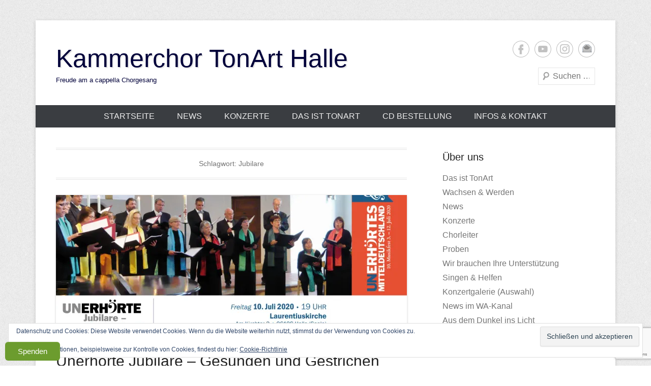

--- FILE ---
content_type: text/html; charset=UTF-8
request_url: https://www.kammerchor-tonart.de/tag/jubilare
body_size: 60025
content:
<!DOCTYPE html>
<!--[if IE 6]>
<html id="ie6" >
<![endif]-->
<!--[if IE 7]>
<html id="ie7" >
<![endif]-->
<!--[if IE 8]>
<html id="ie8" >
<![endif]-->
<!--[if !(IE 6) | !(IE 7) | !(IE 8)  ]><!-->
<html >
<!--<![endif]-->
<head>
<meta charset="UTF-8" />
<link rel="profile" href="https://gmpg.org/xfn/11" />
<link rel="pingback" href="https://www.kammerchor-tonart.de/xmlrpc.php" />
<meta name='robots' content='index, follow, max-image-preview:large, max-snippet:-1, max-video-preview:-1' />
	<style>img:is([sizes="auto" i], [sizes^="auto," i]) { contain-intrinsic-size: 3000px 1500px }</style>
	<!-- Jetpack Site Verification Tags -->
<meta name="google-site-verification" content="5BCxYCwgpd4g2CjNFoLLAQdKzZRyw9srwxKFO5Osx2k" />

	<!-- This site is optimized with the Yoast SEO plugin v26.7 - https://yoast.com/wordpress/plugins/seo/ -->
	<title>Jubilare Archive - Kammerchor TonArt Halle</title>
	<link rel="canonical" href="https://www.kammerchor-tonart.de/tag/jubilare" />
	<meta property="og:locale" content="de_DE" />
	<meta property="og:type" content="article" />
	<meta property="og:title" content="Jubilare Archive - Kammerchor TonArt Halle" />
	<meta property="og:url" content="https://www.kammerchor-tonart.de/tag/jubilare" />
	<meta property="og:site_name" content="Kammerchor TonArt Halle" />
	<script type="application/ld+json" class="yoast-schema-graph">{"@context":"https://schema.org","@graph":[{"@type":"CollectionPage","@id":"https://www.kammerchor-tonart.de/tag/jubilare","url":"https://www.kammerchor-tonart.de/tag/jubilare","name":"Jubilare Archive - Kammerchor TonArt Halle","isPartOf":{"@id":"https://www.kammerchor-tonart.de/#website"},"primaryImageOfPage":{"@id":"https://www.kammerchor-tonart.de/tag/jubilare#primaryimage"},"image":{"@id":"https://www.kammerchor-tonart.de/tag/jubilare#primaryimage"},"thumbnailUrl":"https://i0.wp.com/www.kammerchor-tonart.de/wp-content/uploads/2020/02/slider_sommer_2020_MUM.jpg?fit=1190%2C556&ssl=1","breadcrumb":{"@id":"https://www.kammerchor-tonart.de/tag/jubilare#breadcrumb"},"inLanguage":"de"},{"@type":"ImageObject","inLanguage":"de","@id":"https://www.kammerchor-tonart.de/tag/jubilare#primaryimage","url":"https://i0.wp.com/www.kammerchor-tonart.de/wp-content/uploads/2020/02/slider_sommer_2020_MUM.jpg?fit=1190%2C556&ssl=1","contentUrl":"https://i0.wp.com/www.kammerchor-tonart.de/wp-content/uploads/2020/02/slider_sommer_2020_MUM.jpg?fit=1190%2C556&ssl=1","width":1190,"height":556},{"@type":"BreadcrumbList","@id":"https://www.kammerchor-tonart.de/tag/jubilare#breadcrumb","itemListElement":[{"@type":"ListItem","position":1,"name":"Startseite","item":"https://www.kammerchor-tonart.de/"},{"@type":"ListItem","position":2,"name":"Jubilare"}]},{"@type":"WebSite","@id":"https://www.kammerchor-tonart.de/#website","url":"https://www.kammerchor-tonart.de/","name":"Kammerchor TonArt Halle","description":"Freude am a cappella Chorgesang","publisher":{"@id":"https://www.kammerchor-tonart.de/#organization"},"alternateName":"TonArt","potentialAction":[{"@type":"SearchAction","target":{"@type":"EntryPoint","urlTemplate":"https://www.kammerchor-tonart.de/?s={search_term_string}"},"query-input":{"@type":"PropertyValueSpecification","valueRequired":true,"valueName":"search_term_string"}}],"inLanguage":"de"},{"@type":"Organization","@id":"https://www.kammerchor-tonart.de/#organization","name":"Kammerchor TonArt e.V. HalleTonArt","alternateName":"TonArt","url":"https://www.kammerchor-tonart.de/","logo":{"@type":"ImageObject","inLanguage":"de","@id":"https://www.kammerchor-tonart.de/#/schema/logo/image/","url":"https://i0.wp.com/www.kammerchor-tonart.de/wp-content/uploads/2022/02/cropped-TonArt-Logo-9-e1644478240608-1.png?fit=300%2C300&ssl=1","contentUrl":"https://i0.wp.com/www.kammerchor-tonart.de/wp-content/uploads/2022/02/cropped-TonArt-Logo-9-e1644478240608-1.png?fit=300%2C300&ssl=1","width":300,"height":300,"caption":"Kammerchor TonArt e.V. HalleTonArt"},"image":{"@id":"https://www.kammerchor-tonart.de/#/schema/logo/image/"},"sameAs":["https://www.facebook.com/TonArt.Halle","https://instagram.com/kammerchortonart/","https://www.youtube.com/@TonArt-Halle"]}]}</script>
	<!-- / Yoast SEO plugin. -->


<link rel='dns-prefetch' href='//secure.gravatar.com' />
<link rel='dns-prefetch' href='//stats.wp.com' />
<link rel='dns-prefetch' href='//v0.wordpress.com' />
<link rel='dns-prefetch' href='//widgets.wp.com' />
<link rel='dns-prefetch' href='//s0.wp.com' />
<link rel='dns-prefetch' href='//0.gravatar.com' />
<link rel='dns-prefetch' href='//1.gravatar.com' />
<link rel='dns-prefetch' href='//2.gravatar.com' />
<link rel='preconnect' href='//i0.wp.com' />
<meta name="viewport" content="width=device-width, initial-scale=1, maximum-scale=1"><script type="text/javascript">
/* <![CDATA[ */
window._wpemojiSettings = {"baseUrl":"https:\/\/s.w.org\/images\/core\/emoji\/15.0.3\/72x72\/","ext":".png","svgUrl":"https:\/\/s.w.org\/images\/core\/emoji\/15.0.3\/svg\/","svgExt":".svg","source":{"concatemoji":"https:\/\/www.kammerchor-tonart.de\/wp-includes\/js\/wp-emoji-release.min.js?ver=fe0ebeb6f909ca8005bdb5a54ff753f5"}};
/*! This file is auto-generated */
!function(i,n){var o,s,e;function c(e){try{var t={supportTests:e,timestamp:(new Date).valueOf()};sessionStorage.setItem(o,JSON.stringify(t))}catch(e){}}function p(e,t,n){e.clearRect(0,0,e.canvas.width,e.canvas.height),e.fillText(t,0,0);var t=new Uint32Array(e.getImageData(0,0,e.canvas.width,e.canvas.height).data),r=(e.clearRect(0,0,e.canvas.width,e.canvas.height),e.fillText(n,0,0),new Uint32Array(e.getImageData(0,0,e.canvas.width,e.canvas.height).data));return t.every(function(e,t){return e===r[t]})}function u(e,t,n){switch(t){case"flag":return n(e,"\ud83c\udff3\ufe0f\u200d\u26a7\ufe0f","\ud83c\udff3\ufe0f\u200b\u26a7\ufe0f")?!1:!n(e,"\ud83c\uddfa\ud83c\uddf3","\ud83c\uddfa\u200b\ud83c\uddf3")&&!n(e,"\ud83c\udff4\udb40\udc67\udb40\udc62\udb40\udc65\udb40\udc6e\udb40\udc67\udb40\udc7f","\ud83c\udff4\u200b\udb40\udc67\u200b\udb40\udc62\u200b\udb40\udc65\u200b\udb40\udc6e\u200b\udb40\udc67\u200b\udb40\udc7f");case"emoji":return!n(e,"\ud83d\udc26\u200d\u2b1b","\ud83d\udc26\u200b\u2b1b")}return!1}function f(e,t,n){var r="undefined"!=typeof WorkerGlobalScope&&self instanceof WorkerGlobalScope?new OffscreenCanvas(300,150):i.createElement("canvas"),a=r.getContext("2d",{willReadFrequently:!0}),o=(a.textBaseline="top",a.font="600 32px Arial",{});return e.forEach(function(e){o[e]=t(a,e,n)}),o}function t(e){var t=i.createElement("script");t.src=e,t.defer=!0,i.head.appendChild(t)}"undefined"!=typeof Promise&&(o="wpEmojiSettingsSupports",s=["flag","emoji"],n.supports={everything:!0,everythingExceptFlag:!0},e=new Promise(function(e){i.addEventListener("DOMContentLoaded",e,{once:!0})}),new Promise(function(t){var n=function(){try{var e=JSON.parse(sessionStorage.getItem(o));if("object"==typeof e&&"number"==typeof e.timestamp&&(new Date).valueOf()<e.timestamp+604800&&"object"==typeof e.supportTests)return e.supportTests}catch(e){}return null}();if(!n){if("undefined"!=typeof Worker&&"undefined"!=typeof OffscreenCanvas&&"undefined"!=typeof URL&&URL.createObjectURL&&"undefined"!=typeof Blob)try{var e="postMessage("+f.toString()+"("+[JSON.stringify(s),u.toString(),p.toString()].join(",")+"));",r=new Blob([e],{type:"text/javascript"}),a=new Worker(URL.createObjectURL(r),{name:"wpTestEmojiSupports"});return void(a.onmessage=function(e){c(n=e.data),a.terminate(),t(n)})}catch(e){}c(n=f(s,u,p))}t(n)}).then(function(e){for(var t in e)n.supports[t]=e[t],n.supports.everything=n.supports.everything&&n.supports[t],"flag"!==t&&(n.supports.everythingExceptFlag=n.supports.everythingExceptFlag&&n.supports[t]);n.supports.everythingExceptFlag=n.supports.everythingExceptFlag&&!n.supports.flag,n.DOMReady=!1,n.readyCallback=function(){n.DOMReady=!0}}).then(function(){return e}).then(function(){var e;n.supports.everything||(n.readyCallback(),(e=n.source||{}).concatemoji?t(e.concatemoji):e.wpemoji&&e.twemoji&&(t(e.twemoji),t(e.wpemoji)))}))}((window,document),window._wpemojiSettings);
/* ]]> */
</script>
<link rel='stylesheet' id='structured-content-frontend-css' href='https://www.kammerchor-tonart.de/wp-content/plugins/structured-content/dist/blocks.style.build.css?ver=1.7.0' type='text/css' media='all' />
<style id='wp-emoji-styles-inline-css' type='text/css'>

	img.wp-smiley, img.emoji {
		display: inline !important;
		border: none !important;
		box-shadow: none !important;
		height: 1em !important;
		width: 1em !important;
		margin: 0 0.07em !important;
		vertical-align: -0.1em !important;
		background: none !important;
		padding: 0 !important;
	}
</style>
<link rel='stylesheet' id='wp-block-library-css' href='https://www.kammerchor-tonart.de/wp-includes/css/dist/block-library/style.min.css?ver=fe0ebeb6f909ca8005bdb5a54ff753f5' type='text/css' media='all' />
<style id='wp-block-library-theme-inline-css' type='text/css'>
.wp-block-audio :where(figcaption){color:#555;font-size:13px;text-align:center}.is-dark-theme .wp-block-audio :where(figcaption){color:#ffffffa6}.wp-block-audio{margin:0 0 1em}.wp-block-code{border:1px solid #ccc;border-radius:4px;font-family:Menlo,Consolas,monaco,monospace;padding:.8em 1em}.wp-block-embed :where(figcaption){color:#555;font-size:13px;text-align:center}.is-dark-theme .wp-block-embed :where(figcaption){color:#ffffffa6}.wp-block-embed{margin:0 0 1em}.blocks-gallery-caption{color:#555;font-size:13px;text-align:center}.is-dark-theme .blocks-gallery-caption{color:#ffffffa6}:root :where(.wp-block-image figcaption){color:#555;font-size:13px;text-align:center}.is-dark-theme :root :where(.wp-block-image figcaption){color:#ffffffa6}.wp-block-image{margin:0 0 1em}.wp-block-pullquote{border-bottom:4px solid;border-top:4px solid;color:currentColor;margin-bottom:1.75em}.wp-block-pullquote cite,.wp-block-pullquote footer,.wp-block-pullquote__citation{color:currentColor;font-size:.8125em;font-style:normal;text-transform:uppercase}.wp-block-quote{border-left:.25em solid;margin:0 0 1.75em;padding-left:1em}.wp-block-quote cite,.wp-block-quote footer{color:currentColor;font-size:.8125em;font-style:normal;position:relative}.wp-block-quote:where(.has-text-align-right){border-left:none;border-right:.25em solid;padding-left:0;padding-right:1em}.wp-block-quote:where(.has-text-align-center){border:none;padding-left:0}.wp-block-quote.is-large,.wp-block-quote.is-style-large,.wp-block-quote:where(.is-style-plain){border:none}.wp-block-search .wp-block-search__label{font-weight:700}.wp-block-search__button{border:1px solid #ccc;padding:.375em .625em}:where(.wp-block-group.has-background){padding:1.25em 2.375em}.wp-block-separator.has-css-opacity{opacity:.4}.wp-block-separator{border:none;border-bottom:2px solid;margin-left:auto;margin-right:auto}.wp-block-separator.has-alpha-channel-opacity{opacity:1}.wp-block-separator:not(.is-style-wide):not(.is-style-dots){width:100px}.wp-block-separator.has-background:not(.is-style-dots){border-bottom:none;height:1px}.wp-block-separator.has-background:not(.is-style-wide):not(.is-style-dots){height:2px}.wp-block-table{margin:0 0 1em}.wp-block-table td,.wp-block-table th{word-break:normal}.wp-block-table :where(figcaption){color:#555;font-size:13px;text-align:center}.is-dark-theme .wp-block-table :where(figcaption){color:#ffffffa6}.wp-block-video :where(figcaption){color:#555;font-size:13px;text-align:center}.is-dark-theme .wp-block-video :where(figcaption){color:#ffffffa6}.wp-block-video{margin:0 0 1em}:root :where(.wp-block-template-part.has-background){margin-bottom:0;margin-top:0;padding:1.25em 2.375em}
</style>
<style id='safe-svg-svg-icon-style-inline-css' type='text/css'>
.safe-svg-cover{text-align:center}.safe-svg-cover .safe-svg-inside{display:inline-block;max-width:100%}.safe-svg-cover svg{fill:currentColor;height:100%;max-height:100%;max-width:100%;width:100%}

</style>
<link rel='stylesheet' id='mediaelement-css' href='https://www.kammerchor-tonart.de/wp-includes/js/mediaelement/mediaelementplayer-legacy.min.css?ver=4.2.17' type='text/css' media='all' />
<link rel='stylesheet' id='wp-mediaelement-css' href='https://www.kammerchor-tonart.de/wp-includes/js/mediaelement/wp-mediaelement.min.css?ver=fe0ebeb6f909ca8005bdb5a54ff753f5' type='text/css' media='all' />
<style id='jetpack-sharing-buttons-style-inline-css' type='text/css'>
.jetpack-sharing-buttons__services-list{display:flex;flex-direction:row;flex-wrap:wrap;gap:0;list-style-type:none;margin:5px;padding:0}.jetpack-sharing-buttons__services-list.has-small-icon-size{font-size:12px}.jetpack-sharing-buttons__services-list.has-normal-icon-size{font-size:16px}.jetpack-sharing-buttons__services-list.has-large-icon-size{font-size:24px}.jetpack-sharing-buttons__services-list.has-huge-icon-size{font-size:36px}@media print{.jetpack-sharing-buttons__services-list{display:none!important}}.editor-styles-wrapper .wp-block-jetpack-sharing-buttons{gap:0;padding-inline-start:0}ul.jetpack-sharing-buttons__services-list.has-background{padding:1.25em 2.375em}
</style>
<style id='classic-theme-styles-inline-css' type='text/css'>
/*! This file is auto-generated */
.wp-block-button__link{color:#fff;background-color:#32373c;border-radius:9999px;box-shadow:none;text-decoration:none;padding:calc(.667em + 2px) calc(1.333em + 2px);font-size:1.125em}.wp-block-file__button{background:#32373c;color:#fff;text-decoration:none}
</style>
<style id='global-styles-inline-css' type='text/css'>
:root{--wp--preset--aspect-ratio--square: 1;--wp--preset--aspect-ratio--4-3: 4/3;--wp--preset--aspect-ratio--3-4: 3/4;--wp--preset--aspect-ratio--3-2: 3/2;--wp--preset--aspect-ratio--2-3: 2/3;--wp--preset--aspect-ratio--16-9: 16/9;--wp--preset--aspect-ratio--9-16: 9/16;--wp--preset--color--black: #000000;--wp--preset--color--cyan-bluish-gray: #abb8c3;--wp--preset--color--white: #ffffff;--wp--preset--color--pale-pink: #f78da7;--wp--preset--color--vivid-red: #cf2e2e;--wp--preset--color--luminous-vivid-orange: #ff6900;--wp--preset--color--luminous-vivid-amber: #fcb900;--wp--preset--color--light-green-cyan: #7bdcb5;--wp--preset--color--vivid-green-cyan: #00d084;--wp--preset--color--pale-cyan-blue: #8ed1fc;--wp--preset--color--vivid-cyan-blue: #0693e3;--wp--preset--color--vivid-purple: #9b51e0;--wp--preset--color--dark-gray: #3a3d41;--wp--preset--color--medium-gray: #757575;--wp--preset--color--light-gray: #eeeeee;--wp--preset--color--blue: #0088cc;--wp--preset--gradient--vivid-cyan-blue-to-vivid-purple: linear-gradient(135deg,rgba(6,147,227,1) 0%,rgb(155,81,224) 100%);--wp--preset--gradient--light-green-cyan-to-vivid-green-cyan: linear-gradient(135deg,rgb(122,220,180) 0%,rgb(0,208,130) 100%);--wp--preset--gradient--luminous-vivid-amber-to-luminous-vivid-orange: linear-gradient(135deg,rgba(252,185,0,1) 0%,rgba(255,105,0,1) 100%);--wp--preset--gradient--luminous-vivid-orange-to-vivid-red: linear-gradient(135deg,rgba(255,105,0,1) 0%,rgb(207,46,46) 100%);--wp--preset--gradient--very-light-gray-to-cyan-bluish-gray: linear-gradient(135deg,rgb(238,238,238) 0%,rgb(169,184,195) 100%);--wp--preset--gradient--cool-to-warm-spectrum: linear-gradient(135deg,rgb(74,234,220) 0%,rgb(151,120,209) 20%,rgb(207,42,186) 40%,rgb(238,44,130) 60%,rgb(251,105,98) 80%,rgb(254,248,76) 100%);--wp--preset--gradient--blush-light-purple: linear-gradient(135deg,rgb(255,206,236) 0%,rgb(152,150,240) 100%);--wp--preset--gradient--blush-bordeaux: linear-gradient(135deg,rgb(254,205,165) 0%,rgb(254,45,45) 50%,rgb(107,0,62) 100%);--wp--preset--gradient--luminous-dusk: linear-gradient(135deg,rgb(255,203,112) 0%,rgb(199,81,192) 50%,rgb(65,88,208) 100%);--wp--preset--gradient--pale-ocean: linear-gradient(135deg,rgb(255,245,203) 0%,rgb(182,227,212) 50%,rgb(51,167,181) 100%);--wp--preset--gradient--electric-grass: linear-gradient(135deg,rgb(202,248,128) 0%,rgb(113,206,126) 100%);--wp--preset--gradient--midnight: linear-gradient(135deg,rgb(2,3,129) 0%,rgb(40,116,252) 100%);--wp--preset--font-size--small: 16px;--wp--preset--font-size--medium: 20px;--wp--preset--font-size--large: 24px;--wp--preset--font-size--x-large: 42px;--wp--preset--font-size--extra-small: 16px;--wp--preset--font-size--normal: 18px;--wp--preset--font-size--huge: 30px;--wp--preset--spacing--20: 0.44rem;--wp--preset--spacing--30: 0.67rem;--wp--preset--spacing--40: 1rem;--wp--preset--spacing--50: 1.5rem;--wp--preset--spacing--60: 2.25rem;--wp--preset--spacing--70: 3.38rem;--wp--preset--spacing--80: 5.06rem;--wp--preset--shadow--natural: 6px 6px 9px rgba(0, 0, 0, 0.2);--wp--preset--shadow--deep: 12px 12px 50px rgba(0, 0, 0, 0.4);--wp--preset--shadow--sharp: 6px 6px 0px rgba(0, 0, 0, 0.2);--wp--preset--shadow--outlined: 6px 6px 0px -3px rgba(255, 255, 255, 1), 6px 6px rgba(0, 0, 0, 1);--wp--preset--shadow--crisp: 6px 6px 0px rgba(0, 0, 0, 1);}:where(.is-layout-flex){gap: 0.5em;}:where(.is-layout-grid){gap: 0.5em;}body .is-layout-flex{display: flex;}.is-layout-flex{flex-wrap: wrap;align-items: center;}.is-layout-flex > :is(*, div){margin: 0;}body .is-layout-grid{display: grid;}.is-layout-grid > :is(*, div){margin: 0;}:where(.wp-block-columns.is-layout-flex){gap: 2em;}:where(.wp-block-columns.is-layout-grid){gap: 2em;}:where(.wp-block-post-template.is-layout-flex){gap: 1.25em;}:where(.wp-block-post-template.is-layout-grid){gap: 1.25em;}.has-black-color{color: var(--wp--preset--color--black) !important;}.has-cyan-bluish-gray-color{color: var(--wp--preset--color--cyan-bluish-gray) !important;}.has-white-color{color: var(--wp--preset--color--white) !important;}.has-pale-pink-color{color: var(--wp--preset--color--pale-pink) !important;}.has-vivid-red-color{color: var(--wp--preset--color--vivid-red) !important;}.has-luminous-vivid-orange-color{color: var(--wp--preset--color--luminous-vivid-orange) !important;}.has-luminous-vivid-amber-color{color: var(--wp--preset--color--luminous-vivid-amber) !important;}.has-light-green-cyan-color{color: var(--wp--preset--color--light-green-cyan) !important;}.has-vivid-green-cyan-color{color: var(--wp--preset--color--vivid-green-cyan) !important;}.has-pale-cyan-blue-color{color: var(--wp--preset--color--pale-cyan-blue) !important;}.has-vivid-cyan-blue-color{color: var(--wp--preset--color--vivid-cyan-blue) !important;}.has-vivid-purple-color{color: var(--wp--preset--color--vivid-purple) !important;}.has-black-background-color{background-color: var(--wp--preset--color--black) !important;}.has-cyan-bluish-gray-background-color{background-color: var(--wp--preset--color--cyan-bluish-gray) !important;}.has-white-background-color{background-color: var(--wp--preset--color--white) !important;}.has-pale-pink-background-color{background-color: var(--wp--preset--color--pale-pink) !important;}.has-vivid-red-background-color{background-color: var(--wp--preset--color--vivid-red) !important;}.has-luminous-vivid-orange-background-color{background-color: var(--wp--preset--color--luminous-vivid-orange) !important;}.has-luminous-vivid-amber-background-color{background-color: var(--wp--preset--color--luminous-vivid-amber) !important;}.has-light-green-cyan-background-color{background-color: var(--wp--preset--color--light-green-cyan) !important;}.has-vivid-green-cyan-background-color{background-color: var(--wp--preset--color--vivid-green-cyan) !important;}.has-pale-cyan-blue-background-color{background-color: var(--wp--preset--color--pale-cyan-blue) !important;}.has-vivid-cyan-blue-background-color{background-color: var(--wp--preset--color--vivid-cyan-blue) !important;}.has-vivid-purple-background-color{background-color: var(--wp--preset--color--vivid-purple) !important;}.has-black-border-color{border-color: var(--wp--preset--color--black) !important;}.has-cyan-bluish-gray-border-color{border-color: var(--wp--preset--color--cyan-bluish-gray) !important;}.has-white-border-color{border-color: var(--wp--preset--color--white) !important;}.has-pale-pink-border-color{border-color: var(--wp--preset--color--pale-pink) !important;}.has-vivid-red-border-color{border-color: var(--wp--preset--color--vivid-red) !important;}.has-luminous-vivid-orange-border-color{border-color: var(--wp--preset--color--luminous-vivid-orange) !important;}.has-luminous-vivid-amber-border-color{border-color: var(--wp--preset--color--luminous-vivid-amber) !important;}.has-light-green-cyan-border-color{border-color: var(--wp--preset--color--light-green-cyan) !important;}.has-vivid-green-cyan-border-color{border-color: var(--wp--preset--color--vivid-green-cyan) !important;}.has-pale-cyan-blue-border-color{border-color: var(--wp--preset--color--pale-cyan-blue) !important;}.has-vivid-cyan-blue-border-color{border-color: var(--wp--preset--color--vivid-cyan-blue) !important;}.has-vivid-purple-border-color{border-color: var(--wp--preset--color--vivid-purple) !important;}.has-vivid-cyan-blue-to-vivid-purple-gradient-background{background: var(--wp--preset--gradient--vivid-cyan-blue-to-vivid-purple) !important;}.has-light-green-cyan-to-vivid-green-cyan-gradient-background{background: var(--wp--preset--gradient--light-green-cyan-to-vivid-green-cyan) !important;}.has-luminous-vivid-amber-to-luminous-vivid-orange-gradient-background{background: var(--wp--preset--gradient--luminous-vivid-amber-to-luminous-vivid-orange) !important;}.has-luminous-vivid-orange-to-vivid-red-gradient-background{background: var(--wp--preset--gradient--luminous-vivid-orange-to-vivid-red) !important;}.has-very-light-gray-to-cyan-bluish-gray-gradient-background{background: var(--wp--preset--gradient--very-light-gray-to-cyan-bluish-gray) !important;}.has-cool-to-warm-spectrum-gradient-background{background: var(--wp--preset--gradient--cool-to-warm-spectrum) !important;}.has-blush-light-purple-gradient-background{background: var(--wp--preset--gradient--blush-light-purple) !important;}.has-blush-bordeaux-gradient-background{background: var(--wp--preset--gradient--blush-bordeaux) !important;}.has-luminous-dusk-gradient-background{background: var(--wp--preset--gradient--luminous-dusk) !important;}.has-pale-ocean-gradient-background{background: var(--wp--preset--gradient--pale-ocean) !important;}.has-electric-grass-gradient-background{background: var(--wp--preset--gradient--electric-grass) !important;}.has-midnight-gradient-background{background: var(--wp--preset--gradient--midnight) !important;}.has-small-font-size{font-size: var(--wp--preset--font-size--small) !important;}.has-medium-font-size{font-size: var(--wp--preset--font-size--medium) !important;}.has-large-font-size{font-size: var(--wp--preset--font-size--large) !important;}.has-x-large-font-size{font-size: var(--wp--preset--font-size--x-large) !important;}
:where(.wp-block-post-template.is-layout-flex){gap: 1.25em;}:where(.wp-block-post-template.is-layout-grid){gap: 1.25em;}
:where(.wp-block-columns.is-layout-flex){gap: 2em;}:where(.wp-block-columns.is-layout-grid){gap: 2em;}
:root :where(.wp-block-pullquote){font-size: 1.5em;line-height: 1.6;}
</style>
<link rel='stylesheet' id='contact-form-7-css' href='https://www.kammerchor-tonart.de/wp-content/plugins/contact-form-7/includes/css/styles.css?ver=6.1.4' type='text/css' media='all' />
<link rel='stylesheet' id='jetpack_likes-css' href='https://www.kammerchor-tonart.de/wp-content/plugins/jetpack/modules/likes/style.css?ver=15.4' type='text/css' media='all' />
<link rel='stylesheet' id='catcheverest-style-css' href='https://www.kammerchor-tonart.de/wp-content/themes/catch-everest/style.css?ver=20240927-110115' type='text/css' media='all' />
<link rel='stylesheet' id='catcheverest-block-style-css' href='https://www.kammerchor-tonart.de/wp-content/themes/catch-everest/css/blocks.css?ver=1.0' type='text/css' media='all' />
<link rel='stylesheet' id='genericons-css' href='https://www.kammerchor-tonart.de/wp-content/plugins/jetpack/_inc/genericons/genericons/genericons.css?ver=3.1' type='text/css' media='all' />
<link rel='stylesheet' id='catcheverest-responsive-css' href='https://www.kammerchor-tonart.de/wp-content/themes/catch-everest/css/responsive.css?ver=3.6.4' type='text/css' media='all' />
<script type="text/javascript" src="https://www.kammerchor-tonart.de/wp-includes/js/jquery/jquery.min.js?ver=3.7.1" id="jquery-core-js"></script>
<script type="text/javascript" src="https://www.kammerchor-tonart.de/wp-includes/js/jquery/jquery-migrate.min.js?ver=3.4.1" id="jquery-migrate-js"></script>
<!--[if lt IE 9]>
<script type="text/javascript" src="https://www.kammerchor-tonart.de/wp-content/themes/catch-everest/js/html5.min.js?ver=3.7.3" id="catcheverest-html5-js"></script>
<![endif]-->
<link rel="https://api.w.org/" href="https://www.kammerchor-tonart.de/wp-json/" /><link rel="alternate" title="JSON" type="application/json" href="https://www.kammerchor-tonart.de/wp-json/wp/v2/tags/75" />	<style>img#wpstats{display:none}</style>
		<!-- refreshing cache -->	<style type="text/css">
			#site-title a,
		#site-description {
			color: #00003a !important;
		}
		</style>
	<style type="text/css" id="custom-background-css">
body.custom-background { background-image: url("https://www.kammerchor-tonart.de/wp-content/themes/catch-everest/images/noise.png"); background-position: left top; background-size: auto; background-repeat: repeat; background-attachment: scroll; }
</style>
	<link rel="icon" href="https://i0.wp.com/www.kammerchor-tonart.de/wp-content/uploads/2022/02/cropped-TonArt-Logo-9.png?fit=32%2C32&#038;ssl=1" sizes="32x32" />
<link rel="icon" href="https://i0.wp.com/www.kammerchor-tonart.de/wp-content/uploads/2022/02/cropped-TonArt-Logo-9.png?fit=192%2C192&#038;ssl=1" sizes="192x192" />
<link rel="apple-touch-icon" href="https://i0.wp.com/www.kammerchor-tonart.de/wp-content/uploads/2022/02/cropped-TonArt-Logo-9.png?fit=180%2C180&#038;ssl=1" />
<meta name="msapplication-TileImage" content="https://i0.wp.com/www.kammerchor-tonart.de/wp-content/uploads/2022/02/cropped-TonArt-Logo-9.png?fit=270%2C270&#038;ssl=1" />
<!-- This site is optimized with the Catch Web Tools v2.7.6 - https://catchplugins.com/plugins/catch-web-tools/ -->
<!-- CWT Webmaster Tools -->
<script async="async" type="text/javascript" src="https://www.betterplace.org/de/widgets/overlays/TNctE-FLTi8iivRcCtcNEUmK.js"></script>
<script 
  src="https://www.paypal.com/sdk/js?client-id=BAA3OrtAGvyB1AWLDJDypm0jXGX_WbIFkJCSNcD96NJ7ypKMHjUmdlTguhNd4LCzcE6s2kFDsN7sSJRxog&components=hosted-buttons&disable-funding=venmo&currency=EUR">
</script>

<!-- CWT Opengraph Tools -->

<!-- CWT SEO -->

<!-- CWT Custom CSS -->

<!-- / Catch Web Tools plugin. -->
		<style type="text/css" id="wp-custom-css">
			/*
Willkommen beim benutzerdefinierten CSS!

CSS (Cascading Style Sheets) ist eine Art Code, der dem Browser sagt, wie
eine Webseite dargestellt werden soll. Du kannst diese Kommentare löschen
und mit deinen Anpassungen beginnen.

Als Standard wird dein Stylesheet nach den Theme-Stylesheets geladen, das
heißt, dass deine Regeln Vorrang haben und die Theme-CSS-Regeln
überschreiben können. Schreibe einfach hier rein, was du ändern
möchtest, du musst nicht den gesamten Stylesheet-Inhalt deines Themes
kopieren.
*/
#site-title {
	font-family: "Arial Narrow", "Liberation-Sans", verdana, sans-serif;
	font-weight: lighter;
	line-height: 1.4;
	text-shadow: 2px 2px #e6e6e6;
}

#header-menu {
	background-color: #00003a;
}

#site-generator {
	background-color: #00003a;
}		</style>
		</head>

<body data-rsssl=1 class="archive tag tag-jubilare tag-75 custom-background wp-embed-responsive group-blog right-sidebar">



<div id="page" class="hfeed site">

		<a class="skip-link screen-reader-text" href="#content">Zum Inhalt wechseln</a>
    
	<header id="masthead" role="banner">
    
    	        
    	<div id="hgroup-wrap" class="container">
        
       		
        <div id="header-left">
            <div id="hgroup">
									<p id="site-title"><a href="https://www.kammerchor-tonart.de/" rel="home">Kammerchor TonArt Halle</a></p>
									<p id="site-description">Freude am a cappella Chorgesang</p>
				
            </div><!-- #hgroup -->
        </div><!-- #header-left -->

    <div id="header-right" class="header-sidebar widget-area">
    				<aside class="widget widget_catcheverest_social_widget">
           		
		<ul class="social-profile"><li class="facebook"><a href="https://www.facebook.com/TonArt.Halle" title="Facebook" target="_blank">Facebook</a></li><li class="you-tube"><a href="https://www.youtube.com/@TonArt-Halle" title="YouTube" target="_blank">YouTube</a></li><li class="instagram"><a href="https://www.instagram.com/kammerchortonart/" title="Instagram" target="_blank">Instagram</a></li><li class="email"><a href="mailto:info@kammerchor-tonart.de" title="Email" target="_blank">Email</a></li>
		</ul>           	</aside>
		        <aside class="widget widget_search" id="search-5">
        		<form method="get" class="searchform" action="https://www.kammerchor-tonart.de/" role="search">
		<label for="s" class="screen-reader-text">Suche</label>
		<input type="text" class="field" name="s" value="" id="s" placeholder="Suchen …" />
		<input type="submit" class="submit" name="submit" id="searchsubmit" value="Suche" />
	</form>
		</aside>
    </div><!-- #header-right .widget-area -->
            
        </div><!-- #hgroup-wrap -->
        
        	<div id="primary-menu-wrapper" class="menu-wrapper">
        <div class="menu-toggle-wrapper">
            <button id="menu-toggle" class="menu-toggle" aria-controls="main-menu" aria-expanded="false"><span class="menu-label">Menü</span></button>
        </div><!-- .menu-toggle-wrapper -->

        <div class="menu-inside-wrapper">
            <nav id="site-navigation" class="main-navigation" role="navigation" aria-label="Primäres Menü">
            <ul id="primary-menu" class="menu nav-menu"><li id="menu-item-22" class="menu-item menu-item-type-custom menu-item-object-custom menu-item-home menu-item-22"><a href="https://www.kammerchor-tonart.de/">Startseite</a></li>
<li id="menu-item-25" class="menu-item menu-item-type-taxonomy menu-item-object-category menu-item-25"><a href="https://www.kammerchor-tonart.de/category/news">News</a></li>
<li id="menu-item-26" class="menu-item menu-item-type-taxonomy menu-item-object-category menu-item-26"><a href="https://www.kammerchor-tonart.de/category/konzerte">Konzerte</a></li>
<li id="menu-item-1547" class="menu-item menu-item-type-post_type menu-item-object-page menu-item-has-children menu-item-1547"><a href="https://www.kammerchor-tonart.de/das-ist-tonart">Das ist TonArt</a>
<ul class="sub-menu">
	<li id="menu-item-1548" class="menu-item menu-item-type-post_type menu-item-object-page menu-item-1548"><a href="https://www.kammerchor-tonart.de/wachsen-werden">Wachsen &#038; Werden</a></li>
	<li id="menu-item-1549" class="menu-item menu-item-type-post_type menu-item-object-page menu-item-1549"><a href="https://www.kammerchor-tonart.de/proben">Proben</a></li>
	<li id="menu-item-1550" class="menu-item menu-item-type-post_type menu-item-object-post menu-item-1550"><a href="https://www.kammerchor-tonart.de/sozial-engagiert.html">Singen &#038; Helfen</a></li>
	<li id="menu-item-1551" class="menu-item menu-item-type-post_type menu-item-object-post menu-item-1551"><a href="https://www.kammerchor-tonart.de/25-jahre-tonart.html">25+ Jahre TonArt</a></li>
</ul>
</li>
<li id="menu-item-1624" class="menu-item menu-item-type-post_type menu-item-object-page menu-item-1624"><a href="https://www.kammerchor-tonart.de/cd-bestellung">CD Bestellung</a></li>
<li id="menu-item-601" class="menu-item menu-item-type-post_type menu-item-object-page menu-item-has-children menu-item-601"><a href="https://www.kammerchor-tonart.de/infos-kontakt">Infos &#038; Kontakt</a>
<ul class="sub-menu">
	<li id="menu-item-88" class="menu-item menu-item-type-post_type menu-item-object-page menu-item-88"><a href="https://www.kammerchor-tonart.de/kontakt">Kontakt</a></li>
	<li id="menu-item-132" class="menu-item menu-item-type-post_type menu-item-object-page menu-item-132"><a href="https://www.kammerchor-tonart.de/anfahrt">Anfahrt</a></li>
	<li id="menu-item-602" class="menu-item menu-item-type-post_type menu-item-object-page menu-item-privacy-policy menu-item-602"><a rel="privacy-policy" href="https://www.kammerchor-tonart.de/datenschutzerklaerung">Datenschutzerklärung</a></li>
	<li id="menu-item-603" class="menu-item menu-item-type-post_type menu-item-object-page menu-item-603"><a href="https://www.kammerchor-tonart.de/satzung">Satzung</a></li>
</ul>
</li>
<li class="default-menu"><a href="https://www.kammerchor-tonart.de/" title="Menu">Menü</a></li></ul>            </nav><!-- .main-navigation -->
    	</div>
    </div>
        
	</header><!-- #masthead .site-header -->
    
	 
        
	    
    
    <div id="main" class="container">
    
		
		<section id="primary" class="content-area">
			<div id="content" class="site-content" role="main">

			
				<header class="page-header">
					<h1 class="page-title">Schlagwort: <span>Jubilare</span></h1>				</header><!-- .page-header -->

				
								
					
<article id="post-623" class="post-623 post type-post status-publish format-standard has-post-thumbnail hentry category-konzerte tag-10-musikfest-unerhoertes-mitteldeutschland tag-jubilare tag-konzert tag-laurentiuskirche tag-strasse-der-musik tag-streichquartett">

	
        	<figure class="featured-image">
        <a href="https://www.kammerchor-tonart.de/unerhoerte-jubilare-gesungen-und-gestrichen.html" title="Permanenter Link: Unerhörte Jubilare &#8211; Gesungen und Gestrichen">
            <img width="690" height="270" src="https://i0.wp.com/www.kammerchor-tonart.de/wp-content/uploads/2020/02/slider_sommer_2020_MUM.jpg?resize=690%2C270&amp;ssl=1" class="attachment-featured size-featured wp-post-image" alt="" decoding="async" fetchpriority="high" srcset="https://i0.wp.com/www.kammerchor-tonart.de/wp-content/uploads/2020/02/slider_sommer_2020_MUM.jpg?resize=690%2C270&amp;ssl=1 690w, https://i0.wp.com/www.kammerchor-tonart.de/wp-content/uploads/2020/02/slider_sommer_2020_MUM.jpg?resize=390%2C154&amp;ssl=1 390w" sizes="(max-width: 690px) 100vw, 690px" data-attachment-id="634" data-permalink="https://www.kammerchor-tonart.de/unerhoerte-jubilare-gesungen-und-gestrichen.html/slider_sommer_2020_mum#main" data-orig-file="https://i0.wp.com/www.kammerchor-tonart.de/wp-content/uploads/2020/02/slider_sommer_2020_MUM.jpg?fit=1190%2C556&amp;ssl=1" data-orig-size="1190,556" data-comments-opened="0" data-image-meta="{&quot;aperture&quot;:&quot;0&quot;,&quot;credit&quot;:&quot;&quot;,&quot;camera&quot;:&quot;&quot;,&quot;caption&quot;:&quot;&quot;,&quot;created_timestamp&quot;:&quot;0&quot;,&quot;copyright&quot;:&quot;&quot;,&quot;focal_length&quot;:&quot;0&quot;,&quot;iso&quot;:&quot;0&quot;,&quot;shutter_speed&quot;:&quot;0&quot;,&quot;title&quot;:&quot;&quot;,&quot;orientation&quot;:&quot;0&quot;}" data-image-title="slider_sommer_2020_MUM" data-image-description="" data-image-caption="" data-medium-file="https://i0.wp.com/www.kammerchor-tonart.de/wp-content/uploads/2020/02/slider_sommer_2020_MUM.jpg?fit=963%2C450&amp;ssl=1" data-large-file="https://i0.wp.com/www.kammerchor-tonart.de/wp-content/uploads/2020/02/slider_sommer_2020_MUM.jpg?fit=690%2C322&amp;ssl=1" />        </a>
        </figure>
    
    <div class="entry-container">

		<header class="entry-header">
    		<h2 class="entry-title"><a href="https://www.kammerchor-tonart.de/unerhoerte-jubilare-gesungen-und-gestrichen.html" rel="bookmark">Unerhörte Jubilare &#8211; Gesungen und Gestrichen</a></h2>            
			                <div class="entry-meta">
                    <span class="on-date">Veröffentlicht in <a href="https://www.kammerchor-tonart.de/unerhoerte-jubilare-gesungen-und-gestrichen.html" title="11:29" rel="bookmark"><time class="entry-date" datetime="2020-02-14T11:29:46+01:00">14. Februar 2020</time></a></span><span class="by-author"> Von <span class="author vcard"><a class="url fn n" href="https://www.kammerchor-tonart.de/author/techadmin" title="Alle Beiträge anschauen nach Kammerchor Tonart" rel="author">Kammerchor Tonart</a></span></span>                </div><!-- .entry-meta -->
					</header><!-- .entry-header -->

		            <div class="entry-summary">
                <p>Das Konzert muss leider coronabedingt ausfallen. Im Rahmen des 10. Musikfestes &#8222;Unerhörtes Mitteldeutschland&#8220; gastieren der Kammerchor TonArt Halle und das Hallensia Quartett in der Laurentiuskirche <a class="more-link" href="https://www.kammerchor-tonart.de/unerhoerte-jubilare-gesungen-und-gestrichen.html">Weiterlesen&#8230;</a></p>
            </div><!-- .entry-summary -->
		
        <footer class="entry-meta">
        	<span class="in-category">Veröffentlicht in <a href="https://www.kammerchor-tonart.de/category/konzerte" rel="category tag">Konzerte</a></span><span class="sep"> | </span><span class="in-tag">Markiert <a href="https://www.kammerchor-tonart.de/tag/10-musikfest-unerhoertes-mitteldeutschland" rel="tag">10. Musikfest Unerhörtes Mitteldeutschland</a>, <a href="https://www.kammerchor-tonart.de/tag/jubilare" rel="tag">Jubilare</a>, <a href="https://www.kammerchor-tonart.de/tag/konzert" rel="tag">Konzert</a>, <a href="https://www.kammerchor-tonart.de/tag/laurentiuskirche" rel="tag">Laurentiuskirche</a>, <a href="https://www.kammerchor-tonart.de/tag/strasse-der-musik" rel="tag">Straße der Musik</a>, <a href="https://www.kammerchor-tonart.de/tag/streichquartett" rel="tag">Streichquartett</a></span>			            			        </footer><!-- .entry-meta -->

  	</div><!-- .entry-container -->

</article><!-- #post-623 -->
				
				
			
			</div><!-- #content .site-content -->
		</section><!-- #primary .content-area -->



	<div id="secondary" class="widget-area" role="complementary">
		<aside id="nav_menu-2" class="widget widget_nav_menu"><h3 class="widget-title">Über uns</h3><div class="menu-sidebar-container"><ul id="menu-sidebar" class="menu"><li id="menu-item-23" class="menu-item menu-item-type-post_type menu-item-object-page menu-item-23"><a href="https://www.kammerchor-tonart.de/das-ist-tonart">Das ist TonArt</a></li>
<li id="menu-item-44" class="menu-item menu-item-type-post_type menu-item-object-page menu-item-44"><a href="https://www.kammerchor-tonart.de/wachsen-werden">Wachsen &#038; Werden</a></li>
<li id="menu-item-250" class="menu-item menu-item-type-taxonomy menu-item-object-category menu-item-250"><a href="https://www.kammerchor-tonart.de/category/news">News</a></li>
<li id="menu-item-251" class="menu-item menu-item-type-taxonomy menu-item-object-category menu-item-251"><a href="https://www.kammerchor-tonart.de/category/konzerte">Konzerte</a></li>
<li id="menu-item-337" class="menu-item menu-item-type-post_type menu-item-object-page menu-item-337"><a href="https://www.kammerchor-tonart.de/chorleiter">Chorleiter</a></li>
<li id="menu-item-45" class="menu-item menu-item-type-post_type menu-item-object-page menu-item-45"><a href="https://www.kammerchor-tonart.de/proben">Proben</a></li>
<li id="menu-item-341" class="menu-item menu-item-type-post_type menu-item-object-page menu-item-341"><a href="https://www.kammerchor-tonart.de/spenden-und-unterstuetzen.html">Wir brauchen Ihre Unterstützung</a></li>
<li id="menu-item-1533" class="menu-item menu-item-type-post_type menu-item-object-post menu-item-1533"><a href="https://www.kammerchor-tonart.de/sozial-engagiert.html">Singen &#038; Helfen</a></li>
<li id="menu-item-204" class="menu-item menu-item-type-post_type menu-item-object-page menu-item-204"><a href="https://www.kammerchor-tonart.de/konzertgalerie-auswahl">Konzertgalerie (Auswahl)</a></li>
<li id="menu-item-1215" class="menu-item menu-item-type-custom menu-item-object-custom menu-item-1215"><a href="https://whatsapp.com/channel/0029VaAkeXV3bbV72323Kr2T">News im WA-Kanal</a></li>
<li id="menu-item-948" class="menu-item menu-item-type-post_type menu-item-object-page menu-item-948"><a href="https://www.kammerchor-tonart.de/aus-dem-dunkel-ins-licht">Aus dem Dunkel ins Licht</a></li>
<li id="menu-item-1534" class="menu-item menu-item-type-post_type menu-item-object-post menu-item-1534"><a href="https://www.kammerchor-tonart.de/gemeinsamsingen-mikro-chorfestival.html">Gemeinsam:SINGEN – Mikro Chorfestival</a></li>
<li class="default-menu"><a href="https://www.kammerchor-tonart.de/" title="Menu">Menü</a></li></ul></div></aside><aside id="nav_menu-4" class="widget widget_nav_menu"><div class="menu-ueber-die-seite-container"><ul id="menu-ueber-die-seite" class="menu"><li id="menu-item-205" class="menu-item menu-item-type-post_type menu-item-object-page menu-item-205"><a href="https://www.kammerchor-tonart.de/impressum">Impressum</a></li>
<li id="menu-item-206" class="menu-item menu-item-type-post_type menu-item-object-page menu-item-privacy-policy menu-item-206"><a rel="privacy-policy" href="https://www.kammerchor-tonart.de/datenschutzerklaerung">Datenschutzerklärung</a></li>
<li id="menu-item-207" class="menu-item menu-item-type-post_type menu-item-object-page menu-item-207"><a href="https://www.kammerchor-tonart.de/kontakt">Kontakt</a></li>
<li id="menu-item-604" class="menu-item menu-item-type-post_type menu-item-object-page menu-item-604"><a href="https://www.kammerchor-tonart.de/anfahrt">Anfahrt</a></li>
<li id="menu-item-208" class="menu-item menu-item-type-post_type menu-item-object-page menu-item-208"><a href="https://www.kammerchor-tonart.de/satzung">Satzung</a></li>
<li class="default-menu"><a href="https://www.kammerchor-tonart.de/" title="Menu">Menü</a></li></ul></div></aside><aside id="media_image-2" class="widget widget_media_image"><h3 class="widget-title">Mitglied im:</h3><a href="http://www.vdkc.de" target="_blank"><img width="661" height="152" src="https://i0.wp.com/www.kammerchor-tonart.de/wp-content/uploads/2015/03/VDKC_Logo_56x13_RGB.jpg?fit=661%2C152&amp;ssl=1" class="image wp-image-257 alignnone attachment-full size-full" alt="Wir sind Mitglied im Verband deutscher Konzertchöre e.V." style="max-width: 100%; height: auto;" title="VdKC" decoding="async" loading="lazy" data-attachment-id="257" data-permalink="https://www.kammerchor-tonart.de/vdkc_logo_56x13_rgb" data-orig-file="https://i0.wp.com/www.kammerchor-tonart.de/wp-content/uploads/2015/03/VDKC_Logo_56x13_RGB.jpg?fit=661%2C152&amp;ssl=1" data-orig-size="661,152" data-comments-opened="0" data-image-meta="{&quot;aperture&quot;:&quot;0&quot;,&quot;credit&quot;:&quot;&quot;,&quot;camera&quot;:&quot;&quot;,&quot;caption&quot;:&quot;&quot;,&quot;created_timestamp&quot;:&quot;0&quot;,&quot;copyright&quot;:&quot;&quot;,&quot;focal_length&quot;:&quot;0&quot;,&quot;iso&quot;:&quot;0&quot;,&quot;shutter_speed&quot;:&quot;0&quot;,&quot;title&quot;:&quot;&quot;,&quot;orientation&quot;:&quot;0&quot;}" data-image-title="VDKC_Logo_56x13_RGB" data-image-description="" data-image-caption="" data-medium-file="https://i0.wp.com/www.kammerchor-tonart.de/wp-content/uploads/2015/03/VDKC_Logo_56x13_RGB.jpg?fit=661%2C152&amp;ssl=1" data-large-file="https://i0.wp.com/www.kammerchor-tonart.de/wp-content/uploads/2015/03/VDKC_Logo_56x13_RGB.jpg?fit=661%2C152&amp;ssl=1" /></a></aside><aside id="block-11" class="widget widget_block widget_text">
<p></p>
</aside>
			</div><!-- #secondary .widget-area -->

	
	</div><!-- #main .site-main -->
    
	 
    
	<footer id="colophon" role="contentinfo">
		
<div id="footer-sidebar" class="container">
    <div id="supplementary" class="three">
                <div id="first" class="widget-area" role="complementary">
            <aside id="eu_cookie_law_widget-2" class="widget widget_eu_cookie_law_widget">
<div
	class="hide-on-button"
	data-hide-timeout="30"
	data-consent-expiration="180"
	id="eu-cookie-law"
>
	<form method="post" id="jetpack-eu-cookie-law-form">
		<input type="submit" value="Schließen und akzeptieren" class="accept" />
	</form>

	Datenschutz und Cookies: Diese Website verwendet Cookies. Wenn du die Website weiterhin nutzt, stimmst du der Verwendung von Cookies zu.<br />
<br />
Weitere Informationen, beispielsweise zur Kontrolle von Cookies, findest du hier:
		<a href="https://www.kammerchor-tonart.de/datenschutzerklaerung" rel="">
		Cookie-Richtlinie	</a>
</div>
</aside><aside id="nav_menu-5" class="widget widget_nav_menu"><h3 class="widget-title">Kammerchor Tonart</h3><div class="menu-ueber-die-seite-container"><ul id="menu-ueber-die-seite-1" class="menu"><li class="menu-item menu-item-type-post_type menu-item-object-page menu-item-205"><a href="https://www.kammerchor-tonart.de/impressum">Impressum</a></li>
<li class="menu-item menu-item-type-post_type menu-item-object-page menu-item-privacy-policy menu-item-206"><a rel="privacy-policy" href="https://www.kammerchor-tonart.de/datenschutzerklaerung">Datenschutzerklärung</a></li>
<li class="menu-item menu-item-type-post_type menu-item-object-page menu-item-207"><a href="https://www.kammerchor-tonart.de/kontakt">Kontakt</a></li>
<li class="menu-item menu-item-type-post_type menu-item-object-page menu-item-604"><a href="https://www.kammerchor-tonart.de/anfahrt">Anfahrt</a></li>
<li class="menu-item menu-item-type-post_type menu-item-object-page menu-item-208"><a href="https://www.kammerchor-tonart.de/satzung">Satzung</a></li>
<li class="default-menu"><a href="https://www.kammerchor-tonart.de/" title="Menu">Menü</a></li></ul></div></aside><aside id="nav_menu-11" class="widget widget_nav_menu"><h3 class="widget-title">Chormusik in Halle</h3><div class="menu-chormusik-in-halle-container"><ul id="menu-chormusik-in-halle" class="menu"><li id="menu-item-1303" class="menu-item menu-item-type-post_type menu-item-object-page menu-item-1303"><a href="https://www.kammerchor-tonart.de/projektidee-portal-chormusik-in-halle-de">Neues auf „chormusik-in-halle.de“</a></li>
<li id="menu-item-1304" class="menu-item menu-item-type-post_type menu-item-object-page menu-item-has-children menu-item-1304"><a href="https://www.kammerchor-tonart.de/projektidee-portal-chormusik-in-halle-de/projekt-edition-hallesche-chormusiken">Projekt: edition hallesche chormusiken</a>
<ul class="sub-menu">
	<li id="menu-item-1593" class="menu-item menu-item-type-post_type menu-item-object-post menu-item-1593"><a href="https://www.kammerchor-tonart.de/projektidee-portal-chormusik-in-halle-de/projekt-edition-hallesche-chormusiken/produktion-2025-kommt-und-singt">Produktion 2025 – Kommt und singt!</a></li>
	<li id="menu-item-1305" class="menu-item menu-item-type-post_type menu-item-object-page menu-item-1305"><a href="https://www.kammerchor-tonart.de/projektidee-portal-chormusik-in-halle-de/projekt-edition-hallesche-chormusiken/neue-cd-edition-edition-hallesche-chormusiken-startet-mit-1-cd-freuet-euch-advents-und-weihnachtsmusik-mit-halleschen-choeren-seid-mit-dabei">Projektstart mit Weihnachtsproduktion</a></li>
	<li id="menu-item-1488" class="menu-item menu-item-type-post_type menu-item-object-post menu-item-1488"><a href="https://www.kammerchor-tonart.de/freuet-euch-die-hallesche-weihnachts-cd.html">Freuet euch! Die hallesche Weihnachts-CD</a></li>
</ul>
</li>
<li id="menu-item-1371" class="menu-item menu-item-type-post_type menu-item-object-page menu-item-1371"><a href="https://www.kammerchor-tonart.de/cd-bestellung">CD Bestellung</a></li>
<li id="menu-item-1306" class="menu-item menu-item-type-post_type menu-item-object-page menu-item-1306"><a href="https://www.kammerchor-tonart.de/projektidee-portal-chormusik-in-halle-de/projektidee-chormusik-in-halle-de-beim-ideenwettbewerb-smart-cities">Projektidee „chormusik-in-halle.de“ beim Ideenwettbewerb Smart City Halle</a></li>
<li class="default-menu"><a href="https://www.kammerchor-tonart.de/" title="Menu">Menü</a></li></ul></div></aside><aside id="block-12" class="widget widget_block"><script type="text/javascript" src="https://www.99funken.de/projects/default/dist/js/widget.js" id="nnf-widget-script"></script><div class="nnf-projekt-widget" data-id="4382" data-lang="de"></div></aside>        </div><!-- #first .widget-area -->
            
                <div id="second" class="widget-area" role="complementary">
            <aside id="nav_menu-3" class="widget widget_nav_menu"><h3 class="widget-title">Über Uns</h3><div class="menu-sidebar-container"><ul id="menu-sidebar-1" class="menu"><li class="menu-item menu-item-type-post_type menu-item-object-page menu-item-23"><a href="https://www.kammerchor-tonart.de/das-ist-tonart">Das ist TonArt</a></li>
<li class="menu-item menu-item-type-post_type menu-item-object-page menu-item-44"><a href="https://www.kammerchor-tonart.de/wachsen-werden">Wachsen &#038; Werden</a></li>
<li class="menu-item menu-item-type-taxonomy menu-item-object-category menu-item-250"><a href="https://www.kammerchor-tonart.de/category/news">News</a></li>
<li class="menu-item menu-item-type-taxonomy menu-item-object-category menu-item-251"><a href="https://www.kammerchor-tonart.de/category/konzerte">Konzerte</a></li>
<li class="menu-item menu-item-type-post_type menu-item-object-page menu-item-337"><a href="https://www.kammerchor-tonart.de/chorleiter">Chorleiter</a></li>
<li class="menu-item menu-item-type-post_type menu-item-object-page menu-item-45"><a href="https://www.kammerchor-tonart.de/proben">Proben</a></li>
<li class="menu-item menu-item-type-post_type menu-item-object-page menu-item-341"><a href="https://www.kammerchor-tonart.de/spenden-und-unterstuetzen.html">Wir brauchen Ihre Unterstützung</a></li>
<li class="menu-item menu-item-type-post_type menu-item-object-post menu-item-1533"><a href="https://www.kammerchor-tonart.de/sozial-engagiert.html">Singen &#038; Helfen</a></li>
<li class="menu-item menu-item-type-post_type menu-item-object-page menu-item-204"><a href="https://www.kammerchor-tonart.de/konzertgalerie-auswahl">Konzertgalerie (Auswahl)</a></li>
<li class="menu-item menu-item-type-custom menu-item-object-custom menu-item-1215"><a href="https://whatsapp.com/channel/0029VaAkeXV3bbV72323Kr2T">News im WA-Kanal</a></li>
<li class="menu-item menu-item-type-post_type menu-item-object-page menu-item-948"><a href="https://www.kammerchor-tonart.de/aus-dem-dunkel-ins-licht">Aus dem Dunkel ins Licht</a></li>
<li class="menu-item menu-item-type-post_type menu-item-object-post menu-item-1534"><a href="https://www.kammerchor-tonart.de/gemeinsamsingen-mikro-chorfestival.html">Gemeinsam:SINGEN – Mikro Chorfestival</a></li>
<li class="default-menu"><a href="https://www.kammerchor-tonart.de/" title="Menu">Menü</a></li></ul></div></aside><aside id="media_image-3" class="widget widget_media_image"><h3 class="widget-title">Mitglied im:</h3><a href="http://www.vdkc.de" target="_blank"><img width="661" height="152" src="https://i0.wp.com/www.kammerchor-tonart.de/wp-content/uploads/2015/03/VDKC_Logo_56x13_RGB.jpg?fit=661%2C152&amp;ssl=1" class="image wp-image-257 alignnone attachment-full size-full" alt="Wir sind Mitglied im Verband deutscher Konzertchöre e.V." style="max-width: 100%; height: auto;" title="VdKC" decoding="async" loading="lazy" data-attachment-id="257" data-permalink="https://www.kammerchor-tonart.de/vdkc_logo_56x13_rgb" data-orig-file="https://i0.wp.com/www.kammerchor-tonart.de/wp-content/uploads/2015/03/VDKC_Logo_56x13_RGB.jpg?fit=661%2C152&amp;ssl=1" data-orig-size="661,152" data-comments-opened="0" data-image-meta="{&quot;aperture&quot;:&quot;0&quot;,&quot;credit&quot;:&quot;&quot;,&quot;camera&quot;:&quot;&quot;,&quot;caption&quot;:&quot;&quot;,&quot;created_timestamp&quot;:&quot;0&quot;,&quot;copyright&quot;:&quot;&quot;,&quot;focal_length&quot;:&quot;0&quot;,&quot;iso&quot;:&quot;0&quot;,&quot;shutter_speed&quot;:&quot;0&quot;,&quot;title&quot;:&quot;&quot;,&quot;orientation&quot;:&quot;0&quot;}" data-image-title="VDKC_Logo_56x13_RGB" data-image-description="" data-image-caption="" data-medium-file="https://i0.wp.com/www.kammerchor-tonart.de/wp-content/uploads/2015/03/VDKC_Logo_56x13_RGB.jpg?fit=661%2C152&amp;ssl=1" data-large-file="https://i0.wp.com/www.kammerchor-tonart.de/wp-content/uploads/2015/03/VDKC_Logo_56x13_RGB.jpg?fit=661%2C152&amp;ssl=1" /></a></aside>        </div><!-- #second .widget-area -->
            
                <div id="third" class="widget-area" role="complementary">
            <aside id="widget_catcheverest_social_widget-2" class="widget widget_widget_catcheverest_social_widget"><h3 class="widget-title">Folge uns!</h3>
		<ul class="social-profile"><li class="facebook"><a href="https://www.facebook.com/TonArt.Halle" title="Facebook" target="_blank">Facebook</a></li><li class="you-tube"><a href="https://www.youtube.com/@TonArt-Halle" title="YouTube" target="_blank">YouTube</a></li><li class="instagram"><a href="https://www.instagram.com/kammerchortonart/" title="Instagram" target="_blank">Instagram</a></li><li class="email"><a href="mailto:info@kammerchor-tonart.de" title="Email" target="_blank">Email</a></li>
		</ul></aside><aside id="block-2" class="widget widget_block"><iframe loading="lazy" frameborder="0" marginheight="0" marginwidth="0" src="https://www.betterplace-widget.org/projects/130287?l=de" width="100%" height="320" style="border: 0; padding:0; margin:0;">Informieren und spenden: &lt;a href=&#39;https://www.betterplace.org/de/projects/130287-spenden-und-unterstuetzungstopf&#39; target=&#39;_blank&#39;&gt;„Spenden- und Unterstützungstopf“&lt;/a&gt; auf betterplace.org öffnen.</iframe></aside><aside id="block-8" class="widget widget_block">
<div class="wp-block-columns is-layout-flex wp-container-core-columns-is-layout-1 wp-block-columns-is-layout-flex">
<div class="wp-block-column is-layout-flow wp-block-column-is-layout-flow">
<form action="https://www.paypal.com/donate" method="post" target="_top"><input name="hosted_button_id" type="hidden" value="MGYC3PK28W6KG" /><br /><input title="PayPal - The safer, easier way to pay online!" alt="Spenden mit dem PayPal-Button" name="submit" src="https://www.paypalobjects.com/de_DE/DE/i/btn/btn_donateCC_LG.gif" type="image" /><br /><img loading="lazy" decoding="async" src="https://www.paypal.com/de_DE/i/scr/pixel.gif" alt="" width="1" height="1" border="0" /></form>
<p></p>
</div>



<div class="wp-block-column is-vertically-aligned-center is-layout-flow wp-block-column-is-layout-flow">
<p>PayPal</p>
</div>
</div>
<!-- /wp:columns --></aside>        </div><!-- #third .widget-area -->
            </div><!-- #supplementary -->
</div><!-- #footer-sidebar -->   
           
        <div id="site-generator" class="container">
			  
                    
        	<div class="site-info">
            	<div class="copyright">Urheberrecht &copy; 2026 <a href="https://www.kammerchor-tonart.de/" title="Kammerchor TonArt Halle" ><span>Kammerchor TonArt Halle</span></a> All Rights Reserved.   <a class="privacy-policy-link" href="https://www.kammerchor-tonart.de/datenschutzerklaerung" rel="privacy-policy">Datenschutzerklärung</a></div><div class="powered"><span class="theme-name">Catch Everest Theme by </span><span class="theme-author"><a href="https://catchthemes.com/" target="_blank" title="Catch Themes">Catch Themes</a></span></div> 
          	</div><!-- .site-info -->
            
			              
       	</div><!-- #site-generator --> 
        
          
               
	</footer><!-- #colophon .site-footer -->
    
    <a href="#masthead" id="scrollup"></a> 
    
</div><!-- #page .hfeed .site -->

<script>window.wpsc_print_css_uri = 'https://www.kammerchor-tonart.de/wp-content/plugins/structured-content/dist/print.css';</script><!-- refreshing cache --><link rel='stylesheet' id='eu-cookie-law-style-css' href='https://www.kammerchor-tonart.de/wp-content/plugins/jetpack/modules/widgets/eu-cookie-law/style.css?ver=15.4' type='text/css' media='all' />
<style id='core-block-supports-inline-css' type='text/css'>
.wp-container-core-columns-is-layout-1{flex-wrap:nowrap;}
</style>
<script type="text/javascript" src="https://www.kammerchor-tonart.de/wp-content/plugins/structured-content/dist/app.build.js?ver=1.7.0" id="structured-content-frontend-js"></script>
<script type="text/javascript" src="https://www.kammerchor-tonart.de/wp-includes/js/dist/hooks.min.js?ver=4d63a3d491d11ffd8ac6" id="wp-hooks-js"></script>
<script type="text/javascript" src="https://www.kammerchor-tonart.de/wp-includes/js/dist/i18n.min.js?ver=5e580eb46a90c2b997e6" id="wp-i18n-js"></script>
<script type="text/javascript" id="wp-i18n-js-after">
/* <![CDATA[ */
wp.i18n.setLocaleData( { 'text direction\u0004ltr': [ 'ltr' ] } );
/* ]]> */
</script>
<script type="text/javascript" src="https://www.kammerchor-tonart.de/wp-content/plugins/contact-form-7/includes/swv/js/index.js?ver=6.1.4" id="swv-js"></script>
<script type="text/javascript" id="contact-form-7-js-translations">
/* <![CDATA[ */
( function( domain, translations ) {
	var localeData = translations.locale_data[ domain ] || translations.locale_data.messages;
	localeData[""].domain = domain;
	wp.i18n.setLocaleData( localeData, domain );
} )( "contact-form-7", {"translation-revision-date":"2025-10-26 03:28:49+0000","generator":"GlotPress\/4.0.3","domain":"messages","locale_data":{"messages":{"":{"domain":"messages","plural-forms":"nplurals=2; plural=n != 1;","lang":"de"},"This contact form is placed in the wrong place.":["Dieses Kontaktformular wurde an der falschen Stelle platziert."],"Error:":["Fehler:"]}},"comment":{"reference":"includes\/js\/index.js"}} );
/* ]]> */
</script>
<script type="text/javascript" id="contact-form-7-js-before">
/* <![CDATA[ */
var wpcf7 = {
    "api": {
        "root": "https:\/\/www.kammerchor-tonart.de\/wp-json\/",
        "namespace": "contact-form-7\/v1"
    }
};
/* ]]> */
</script>
<script type="text/javascript" src="https://www.kammerchor-tonart.de/wp-content/plugins/contact-form-7/includes/js/index.js?ver=6.1.4" id="contact-form-7-js"></script>
<script type="text/javascript" id="catcheverest-menu-js-extra">
/* <![CDATA[ */
var catchEverestOptions = {"screenReaderText":{"expand":"expand child menu","collapse":"collapse child menu"}};
/* ]]> */
</script>
<script type="text/javascript" src="https://www.kammerchor-tonart.de/wp-content/themes/catch-everest/js/catcheverest-menu.min.js?ver=3.6.4" id="catcheverest-menu-js"></script>
<script type="text/javascript" src="https://www.kammerchor-tonart.de/wp-content/themes/catch-everest/js/navigation.min.js?ver=20150601" id="catcheverest-navigation-js"></script>
<script type="text/javascript" src="https://www.kammerchor-tonart.de/wp-content/themes/catch-everest/js/catcheverest-scrollup.min.js?ver=20072014" id="catcheverest-scrollup-js"></script>
<script type="text/javascript" src="https://www.google.com/recaptcha/api.js?render=6Le4oMEUAAAAAH60i6gsPR8IP9T8qtI8VjyLnATw&amp;ver=3.0" id="google-recaptcha-js"></script>
<script type="text/javascript" src="https://www.kammerchor-tonart.de/wp-includes/js/dist/vendor/wp-polyfill.min.js?ver=3.15.0" id="wp-polyfill-js"></script>
<script type="text/javascript" id="wpcf7-recaptcha-js-before">
/* <![CDATA[ */
var wpcf7_recaptcha = {
    "sitekey": "6Le4oMEUAAAAAH60i6gsPR8IP9T8qtI8VjyLnATw",
    "actions": {
        "homepage": "homepage",
        "contactform": "contactform"
    }
};
/* ]]> */
</script>
<script type="text/javascript" src="https://www.kammerchor-tonart.de/wp-content/plugins/contact-form-7/modules/recaptcha/index.js?ver=6.1.4" id="wpcf7-recaptcha-js"></script>
<script type="text/javascript" id="jetpack-stats-js-before">
/* <![CDATA[ */
_stq = window._stq || [];
_stq.push([ "view", {"v":"ext","blog":"79803510","post":"0","tz":"1","srv":"www.kammerchor-tonart.de","arch_tag":"jubilare","arch_results":"1","j":"1:15.4"} ]);
_stq.push([ "clickTrackerInit", "79803510", "0" ]);
/* ]]> */
</script>
<script type="text/javascript" src="https://stats.wp.com/e-202603.js" id="jetpack-stats-js" defer="defer" data-wp-strategy="defer"></script>
<script type="text/javascript" src="https://www.kammerchor-tonart.de/wp-content/plugins/jetpack/_inc/build/widgets/eu-cookie-law/eu-cookie-law.min.js?ver=20180522" id="eu-cookie-law-script-js"></script>
<!-- This site is optimized with the Catch Web Tools v2.7.6 - https://catchplugins.com/plugins/catch-web-tools/ -->

<!-- / Catch Web Tools plugin. -->

</body>
</html>

--- FILE ---
content_type: text/html; charset=utf-8
request_url: https://www.google.com/recaptcha/api2/anchor?ar=1&k=6Le4oMEUAAAAAH60i6gsPR8IP9T8qtI8VjyLnATw&co=aHR0cHM6Ly93d3cua2FtbWVyY2hvci10b25hcnQuZGU6NDQz&hl=en&v=9TiwnJFHeuIw_s0wSd3fiKfN&size=invisible&anchor-ms=20000&execute-ms=30000&cb=ine1iglfn2yy
body_size: 49237
content:
<!DOCTYPE HTML><html dir="ltr" lang="en"><head><meta http-equiv="Content-Type" content="text/html; charset=UTF-8">
<meta http-equiv="X-UA-Compatible" content="IE=edge">
<title>reCAPTCHA</title>
<style type="text/css">
/* cyrillic-ext */
@font-face {
  font-family: 'Roboto';
  font-style: normal;
  font-weight: 400;
  font-stretch: 100%;
  src: url(//fonts.gstatic.com/s/roboto/v48/KFO7CnqEu92Fr1ME7kSn66aGLdTylUAMa3GUBHMdazTgWw.woff2) format('woff2');
  unicode-range: U+0460-052F, U+1C80-1C8A, U+20B4, U+2DE0-2DFF, U+A640-A69F, U+FE2E-FE2F;
}
/* cyrillic */
@font-face {
  font-family: 'Roboto';
  font-style: normal;
  font-weight: 400;
  font-stretch: 100%;
  src: url(//fonts.gstatic.com/s/roboto/v48/KFO7CnqEu92Fr1ME7kSn66aGLdTylUAMa3iUBHMdazTgWw.woff2) format('woff2');
  unicode-range: U+0301, U+0400-045F, U+0490-0491, U+04B0-04B1, U+2116;
}
/* greek-ext */
@font-face {
  font-family: 'Roboto';
  font-style: normal;
  font-weight: 400;
  font-stretch: 100%;
  src: url(//fonts.gstatic.com/s/roboto/v48/KFO7CnqEu92Fr1ME7kSn66aGLdTylUAMa3CUBHMdazTgWw.woff2) format('woff2');
  unicode-range: U+1F00-1FFF;
}
/* greek */
@font-face {
  font-family: 'Roboto';
  font-style: normal;
  font-weight: 400;
  font-stretch: 100%;
  src: url(//fonts.gstatic.com/s/roboto/v48/KFO7CnqEu92Fr1ME7kSn66aGLdTylUAMa3-UBHMdazTgWw.woff2) format('woff2');
  unicode-range: U+0370-0377, U+037A-037F, U+0384-038A, U+038C, U+038E-03A1, U+03A3-03FF;
}
/* math */
@font-face {
  font-family: 'Roboto';
  font-style: normal;
  font-weight: 400;
  font-stretch: 100%;
  src: url(//fonts.gstatic.com/s/roboto/v48/KFO7CnqEu92Fr1ME7kSn66aGLdTylUAMawCUBHMdazTgWw.woff2) format('woff2');
  unicode-range: U+0302-0303, U+0305, U+0307-0308, U+0310, U+0312, U+0315, U+031A, U+0326-0327, U+032C, U+032F-0330, U+0332-0333, U+0338, U+033A, U+0346, U+034D, U+0391-03A1, U+03A3-03A9, U+03B1-03C9, U+03D1, U+03D5-03D6, U+03F0-03F1, U+03F4-03F5, U+2016-2017, U+2034-2038, U+203C, U+2040, U+2043, U+2047, U+2050, U+2057, U+205F, U+2070-2071, U+2074-208E, U+2090-209C, U+20D0-20DC, U+20E1, U+20E5-20EF, U+2100-2112, U+2114-2115, U+2117-2121, U+2123-214F, U+2190, U+2192, U+2194-21AE, U+21B0-21E5, U+21F1-21F2, U+21F4-2211, U+2213-2214, U+2216-22FF, U+2308-230B, U+2310, U+2319, U+231C-2321, U+2336-237A, U+237C, U+2395, U+239B-23B7, U+23D0, U+23DC-23E1, U+2474-2475, U+25AF, U+25B3, U+25B7, U+25BD, U+25C1, U+25CA, U+25CC, U+25FB, U+266D-266F, U+27C0-27FF, U+2900-2AFF, U+2B0E-2B11, U+2B30-2B4C, U+2BFE, U+3030, U+FF5B, U+FF5D, U+1D400-1D7FF, U+1EE00-1EEFF;
}
/* symbols */
@font-face {
  font-family: 'Roboto';
  font-style: normal;
  font-weight: 400;
  font-stretch: 100%;
  src: url(//fonts.gstatic.com/s/roboto/v48/KFO7CnqEu92Fr1ME7kSn66aGLdTylUAMaxKUBHMdazTgWw.woff2) format('woff2');
  unicode-range: U+0001-000C, U+000E-001F, U+007F-009F, U+20DD-20E0, U+20E2-20E4, U+2150-218F, U+2190, U+2192, U+2194-2199, U+21AF, U+21E6-21F0, U+21F3, U+2218-2219, U+2299, U+22C4-22C6, U+2300-243F, U+2440-244A, U+2460-24FF, U+25A0-27BF, U+2800-28FF, U+2921-2922, U+2981, U+29BF, U+29EB, U+2B00-2BFF, U+4DC0-4DFF, U+FFF9-FFFB, U+10140-1018E, U+10190-1019C, U+101A0, U+101D0-101FD, U+102E0-102FB, U+10E60-10E7E, U+1D2C0-1D2D3, U+1D2E0-1D37F, U+1F000-1F0FF, U+1F100-1F1AD, U+1F1E6-1F1FF, U+1F30D-1F30F, U+1F315, U+1F31C, U+1F31E, U+1F320-1F32C, U+1F336, U+1F378, U+1F37D, U+1F382, U+1F393-1F39F, U+1F3A7-1F3A8, U+1F3AC-1F3AF, U+1F3C2, U+1F3C4-1F3C6, U+1F3CA-1F3CE, U+1F3D4-1F3E0, U+1F3ED, U+1F3F1-1F3F3, U+1F3F5-1F3F7, U+1F408, U+1F415, U+1F41F, U+1F426, U+1F43F, U+1F441-1F442, U+1F444, U+1F446-1F449, U+1F44C-1F44E, U+1F453, U+1F46A, U+1F47D, U+1F4A3, U+1F4B0, U+1F4B3, U+1F4B9, U+1F4BB, U+1F4BF, U+1F4C8-1F4CB, U+1F4D6, U+1F4DA, U+1F4DF, U+1F4E3-1F4E6, U+1F4EA-1F4ED, U+1F4F7, U+1F4F9-1F4FB, U+1F4FD-1F4FE, U+1F503, U+1F507-1F50B, U+1F50D, U+1F512-1F513, U+1F53E-1F54A, U+1F54F-1F5FA, U+1F610, U+1F650-1F67F, U+1F687, U+1F68D, U+1F691, U+1F694, U+1F698, U+1F6AD, U+1F6B2, U+1F6B9-1F6BA, U+1F6BC, U+1F6C6-1F6CF, U+1F6D3-1F6D7, U+1F6E0-1F6EA, U+1F6F0-1F6F3, U+1F6F7-1F6FC, U+1F700-1F7FF, U+1F800-1F80B, U+1F810-1F847, U+1F850-1F859, U+1F860-1F887, U+1F890-1F8AD, U+1F8B0-1F8BB, U+1F8C0-1F8C1, U+1F900-1F90B, U+1F93B, U+1F946, U+1F984, U+1F996, U+1F9E9, U+1FA00-1FA6F, U+1FA70-1FA7C, U+1FA80-1FA89, U+1FA8F-1FAC6, U+1FACE-1FADC, U+1FADF-1FAE9, U+1FAF0-1FAF8, U+1FB00-1FBFF;
}
/* vietnamese */
@font-face {
  font-family: 'Roboto';
  font-style: normal;
  font-weight: 400;
  font-stretch: 100%;
  src: url(//fonts.gstatic.com/s/roboto/v48/KFO7CnqEu92Fr1ME7kSn66aGLdTylUAMa3OUBHMdazTgWw.woff2) format('woff2');
  unicode-range: U+0102-0103, U+0110-0111, U+0128-0129, U+0168-0169, U+01A0-01A1, U+01AF-01B0, U+0300-0301, U+0303-0304, U+0308-0309, U+0323, U+0329, U+1EA0-1EF9, U+20AB;
}
/* latin-ext */
@font-face {
  font-family: 'Roboto';
  font-style: normal;
  font-weight: 400;
  font-stretch: 100%;
  src: url(//fonts.gstatic.com/s/roboto/v48/KFO7CnqEu92Fr1ME7kSn66aGLdTylUAMa3KUBHMdazTgWw.woff2) format('woff2');
  unicode-range: U+0100-02BA, U+02BD-02C5, U+02C7-02CC, U+02CE-02D7, U+02DD-02FF, U+0304, U+0308, U+0329, U+1D00-1DBF, U+1E00-1E9F, U+1EF2-1EFF, U+2020, U+20A0-20AB, U+20AD-20C0, U+2113, U+2C60-2C7F, U+A720-A7FF;
}
/* latin */
@font-face {
  font-family: 'Roboto';
  font-style: normal;
  font-weight: 400;
  font-stretch: 100%;
  src: url(//fonts.gstatic.com/s/roboto/v48/KFO7CnqEu92Fr1ME7kSn66aGLdTylUAMa3yUBHMdazQ.woff2) format('woff2');
  unicode-range: U+0000-00FF, U+0131, U+0152-0153, U+02BB-02BC, U+02C6, U+02DA, U+02DC, U+0304, U+0308, U+0329, U+2000-206F, U+20AC, U+2122, U+2191, U+2193, U+2212, U+2215, U+FEFF, U+FFFD;
}
/* cyrillic-ext */
@font-face {
  font-family: 'Roboto';
  font-style: normal;
  font-weight: 500;
  font-stretch: 100%;
  src: url(//fonts.gstatic.com/s/roboto/v48/KFO7CnqEu92Fr1ME7kSn66aGLdTylUAMa3GUBHMdazTgWw.woff2) format('woff2');
  unicode-range: U+0460-052F, U+1C80-1C8A, U+20B4, U+2DE0-2DFF, U+A640-A69F, U+FE2E-FE2F;
}
/* cyrillic */
@font-face {
  font-family: 'Roboto';
  font-style: normal;
  font-weight: 500;
  font-stretch: 100%;
  src: url(//fonts.gstatic.com/s/roboto/v48/KFO7CnqEu92Fr1ME7kSn66aGLdTylUAMa3iUBHMdazTgWw.woff2) format('woff2');
  unicode-range: U+0301, U+0400-045F, U+0490-0491, U+04B0-04B1, U+2116;
}
/* greek-ext */
@font-face {
  font-family: 'Roboto';
  font-style: normal;
  font-weight: 500;
  font-stretch: 100%;
  src: url(//fonts.gstatic.com/s/roboto/v48/KFO7CnqEu92Fr1ME7kSn66aGLdTylUAMa3CUBHMdazTgWw.woff2) format('woff2');
  unicode-range: U+1F00-1FFF;
}
/* greek */
@font-face {
  font-family: 'Roboto';
  font-style: normal;
  font-weight: 500;
  font-stretch: 100%;
  src: url(//fonts.gstatic.com/s/roboto/v48/KFO7CnqEu92Fr1ME7kSn66aGLdTylUAMa3-UBHMdazTgWw.woff2) format('woff2');
  unicode-range: U+0370-0377, U+037A-037F, U+0384-038A, U+038C, U+038E-03A1, U+03A3-03FF;
}
/* math */
@font-face {
  font-family: 'Roboto';
  font-style: normal;
  font-weight: 500;
  font-stretch: 100%;
  src: url(//fonts.gstatic.com/s/roboto/v48/KFO7CnqEu92Fr1ME7kSn66aGLdTylUAMawCUBHMdazTgWw.woff2) format('woff2');
  unicode-range: U+0302-0303, U+0305, U+0307-0308, U+0310, U+0312, U+0315, U+031A, U+0326-0327, U+032C, U+032F-0330, U+0332-0333, U+0338, U+033A, U+0346, U+034D, U+0391-03A1, U+03A3-03A9, U+03B1-03C9, U+03D1, U+03D5-03D6, U+03F0-03F1, U+03F4-03F5, U+2016-2017, U+2034-2038, U+203C, U+2040, U+2043, U+2047, U+2050, U+2057, U+205F, U+2070-2071, U+2074-208E, U+2090-209C, U+20D0-20DC, U+20E1, U+20E5-20EF, U+2100-2112, U+2114-2115, U+2117-2121, U+2123-214F, U+2190, U+2192, U+2194-21AE, U+21B0-21E5, U+21F1-21F2, U+21F4-2211, U+2213-2214, U+2216-22FF, U+2308-230B, U+2310, U+2319, U+231C-2321, U+2336-237A, U+237C, U+2395, U+239B-23B7, U+23D0, U+23DC-23E1, U+2474-2475, U+25AF, U+25B3, U+25B7, U+25BD, U+25C1, U+25CA, U+25CC, U+25FB, U+266D-266F, U+27C0-27FF, U+2900-2AFF, U+2B0E-2B11, U+2B30-2B4C, U+2BFE, U+3030, U+FF5B, U+FF5D, U+1D400-1D7FF, U+1EE00-1EEFF;
}
/* symbols */
@font-face {
  font-family: 'Roboto';
  font-style: normal;
  font-weight: 500;
  font-stretch: 100%;
  src: url(//fonts.gstatic.com/s/roboto/v48/KFO7CnqEu92Fr1ME7kSn66aGLdTylUAMaxKUBHMdazTgWw.woff2) format('woff2');
  unicode-range: U+0001-000C, U+000E-001F, U+007F-009F, U+20DD-20E0, U+20E2-20E4, U+2150-218F, U+2190, U+2192, U+2194-2199, U+21AF, U+21E6-21F0, U+21F3, U+2218-2219, U+2299, U+22C4-22C6, U+2300-243F, U+2440-244A, U+2460-24FF, U+25A0-27BF, U+2800-28FF, U+2921-2922, U+2981, U+29BF, U+29EB, U+2B00-2BFF, U+4DC0-4DFF, U+FFF9-FFFB, U+10140-1018E, U+10190-1019C, U+101A0, U+101D0-101FD, U+102E0-102FB, U+10E60-10E7E, U+1D2C0-1D2D3, U+1D2E0-1D37F, U+1F000-1F0FF, U+1F100-1F1AD, U+1F1E6-1F1FF, U+1F30D-1F30F, U+1F315, U+1F31C, U+1F31E, U+1F320-1F32C, U+1F336, U+1F378, U+1F37D, U+1F382, U+1F393-1F39F, U+1F3A7-1F3A8, U+1F3AC-1F3AF, U+1F3C2, U+1F3C4-1F3C6, U+1F3CA-1F3CE, U+1F3D4-1F3E0, U+1F3ED, U+1F3F1-1F3F3, U+1F3F5-1F3F7, U+1F408, U+1F415, U+1F41F, U+1F426, U+1F43F, U+1F441-1F442, U+1F444, U+1F446-1F449, U+1F44C-1F44E, U+1F453, U+1F46A, U+1F47D, U+1F4A3, U+1F4B0, U+1F4B3, U+1F4B9, U+1F4BB, U+1F4BF, U+1F4C8-1F4CB, U+1F4D6, U+1F4DA, U+1F4DF, U+1F4E3-1F4E6, U+1F4EA-1F4ED, U+1F4F7, U+1F4F9-1F4FB, U+1F4FD-1F4FE, U+1F503, U+1F507-1F50B, U+1F50D, U+1F512-1F513, U+1F53E-1F54A, U+1F54F-1F5FA, U+1F610, U+1F650-1F67F, U+1F687, U+1F68D, U+1F691, U+1F694, U+1F698, U+1F6AD, U+1F6B2, U+1F6B9-1F6BA, U+1F6BC, U+1F6C6-1F6CF, U+1F6D3-1F6D7, U+1F6E0-1F6EA, U+1F6F0-1F6F3, U+1F6F7-1F6FC, U+1F700-1F7FF, U+1F800-1F80B, U+1F810-1F847, U+1F850-1F859, U+1F860-1F887, U+1F890-1F8AD, U+1F8B0-1F8BB, U+1F8C0-1F8C1, U+1F900-1F90B, U+1F93B, U+1F946, U+1F984, U+1F996, U+1F9E9, U+1FA00-1FA6F, U+1FA70-1FA7C, U+1FA80-1FA89, U+1FA8F-1FAC6, U+1FACE-1FADC, U+1FADF-1FAE9, U+1FAF0-1FAF8, U+1FB00-1FBFF;
}
/* vietnamese */
@font-face {
  font-family: 'Roboto';
  font-style: normal;
  font-weight: 500;
  font-stretch: 100%;
  src: url(//fonts.gstatic.com/s/roboto/v48/KFO7CnqEu92Fr1ME7kSn66aGLdTylUAMa3OUBHMdazTgWw.woff2) format('woff2');
  unicode-range: U+0102-0103, U+0110-0111, U+0128-0129, U+0168-0169, U+01A0-01A1, U+01AF-01B0, U+0300-0301, U+0303-0304, U+0308-0309, U+0323, U+0329, U+1EA0-1EF9, U+20AB;
}
/* latin-ext */
@font-face {
  font-family: 'Roboto';
  font-style: normal;
  font-weight: 500;
  font-stretch: 100%;
  src: url(//fonts.gstatic.com/s/roboto/v48/KFO7CnqEu92Fr1ME7kSn66aGLdTylUAMa3KUBHMdazTgWw.woff2) format('woff2');
  unicode-range: U+0100-02BA, U+02BD-02C5, U+02C7-02CC, U+02CE-02D7, U+02DD-02FF, U+0304, U+0308, U+0329, U+1D00-1DBF, U+1E00-1E9F, U+1EF2-1EFF, U+2020, U+20A0-20AB, U+20AD-20C0, U+2113, U+2C60-2C7F, U+A720-A7FF;
}
/* latin */
@font-face {
  font-family: 'Roboto';
  font-style: normal;
  font-weight: 500;
  font-stretch: 100%;
  src: url(//fonts.gstatic.com/s/roboto/v48/KFO7CnqEu92Fr1ME7kSn66aGLdTylUAMa3yUBHMdazQ.woff2) format('woff2');
  unicode-range: U+0000-00FF, U+0131, U+0152-0153, U+02BB-02BC, U+02C6, U+02DA, U+02DC, U+0304, U+0308, U+0329, U+2000-206F, U+20AC, U+2122, U+2191, U+2193, U+2212, U+2215, U+FEFF, U+FFFD;
}
/* cyrillic-ext */
@font-face {
  font-family: 'Roboto';
  font-style: normal;
  font-weight: 900;
  font-stretch: 100%;
  src: url(//fonts.gstatic.com/s/roboto/v48/KFO7CnqEu92Fr1ME7kSn66aGLdTylUAMa3GUBHMdazTgWw.woff2) format('woff2');
  unicode-range: U+0460-052F, U+1C80-1C8A, U+20B4, U+2DE0-2DFF, U+A640-A69F, U+FE2E-FE2F;
}
/* cyrillic */
@font-face {
  font-family: 'Roboto';
  font-style: normal;
  font-weight: 900;
  font-stretch: 100%;
  src: url(//fonts.gstatic.com/s/roboto/v48/KFO7CnqEu92Fr1ME7kSn66aGLdTylUAMa3iUBHMdazTgWw.woff2) format('woff2');
  unicode-range: U+0301, U+0400-045F, U+0490-0491, U+04B0-04B1, U+2116;
}
/* greek-ext */
@font-face {
  font-family: 'Roboto';
  font-style: normal;
  font-weight: 900;
  font-stretch: 100%;
  src: url(//fonts.gstatic.com/s/roboto/v48/KFO7CnqEu92Fr1ME7kSn66aGLdTylUAMa3CUBHMdazTgWw.woff2) format('woff2');
  unicode-range: U+1F00-1FFF;
}
/* greek */
@font-face {
  font-family: 'Roboto';
  font-style: normal;
  font-weight: 900;
  font-stretch: 100%;
  src: url(//fonts.gstatic.com/s/roboto/v48/KFO7CnqEu92Fr1ME7kSn66aGLdTylUAMa3-UBHMdazTgWw.woff2) format('woff2');
  unicode-range: U+0370-0377, U+037A-037F, U+0384-038A, U+038C, U+038E-03A1, U+03A3-03FF;
}
/* math */
@font-face {
  font-family: 'Roboto';
  font-style: normal;
  font-weight: 900;
  font-stretch: 100%;
  src: url(//fonts.gstatic.com/s/roboto/v48/KFO7CnqEu92Fr1ME7kSn66aGLdTylUAMawCUBHMdazTgWw.woff2) format('woff2');
  unicode-range: U+0302-0303, U+0305, U+0307-0308, U+0310, U+0312, U+0315, U+031A, U+0326-0327, U+032C, U+032F-0330, U+0332-0333, U+0338, U+033A, U+0346, U+034D, U+0391-03A1, U+03A3-03A9, U+03B1-03C9, U+03D1, U+03D5-03D6, U+03F0-03F1, U+03F4-03F5, U+2016-2017, U+2034-2038, U+203C, U+2040, U+2043, U+2047, U+2050, U+2057, U+205F, U+2070-2071, U+2074-208E, U+2090-209C, U+20D0-20DC, U+20E1, U+20E5-20EF, U+2100-2112, U+2114-2115, U+2117-2121, U+2123-214F, U+2190, U+2192, U+2194-21AE, U+21B0-21E5, U+21F1-21F2, U+21F4-2211, U+2213-2214, U+2216-22FF, U+2308-230B, U+2310, U+2319, U+231C-2321, U+2336-237A, U+237C, U+2395, U+239B-23B7, U+23D0, U+23DC-23E1, U+2474-2475, U+25AF, U+25B3, U+25B7, U+25BD, U+25C1, U+25CA, U+25CC, U+25FB, U+266D-266F, U+27C0-27FF, U+2900-2AFF, U+2B0E-2B11, U+2B30-2B4C, U+2BFE, U+3030, U+FF5B, U+FF5D, U+1D400-1D7FF, U+1EE00-1EEFF;
}
/* symbols */
@font-face {
  font-family: 'Roboto';
  font-style: normal;
  font-weight: 900;
  font-stretch: 100%;
  src: url(//fonts.gstatic.com/s/roboto/v48/KFO7CnqEu92Fr1ME7kSn66aGLdTylUAMaxKUBHMdazTgWw.woff2) format('woff2');
  unicode-range: U+0001-000C, U+000E-001F, U+007F-009F, U+20DD-20E0, U+20E2-20E4, U+2150-218F, U+2190, U+2192, U+2194-2199, U+21AF, U+21E6-21F0, U+21F3, U+2218-2219, U+2299, U+22C4-22C6, U+2300-243F, U+2440-244A, U+2460-24FF, U+25A0-27BF, U+2800-28FF, U+2921-2922, U+2981, U+29BF, U+29EB, U+2B00-2BFF, U+4DC0-4DFF, U+FFF9-FFFB, U+10140-1018E, U+10190-1019C, U+101A0, U+101D0-101FD, U+102E0-102FB, U+10E60-10E7E, U+1D2C0-1D2D3, U+1D2E0-1D37F, U+1F000-1F0FF, U+1F100-1F1AD, U+1F1E6-1F1FF, U+1F30D-1F30F, U+1F315, U+1F31C, U+1F31E, U+1F320-1F32C, U+1F336, U+1F378, U+1F37D, U+1F382, U+1F393-1F39F, U+1F3A7-1F3A8, U+1F3AC-1F3AF, U+1F3C2, U+1F3C4-1F3C6, U+1F3CA-1F3CE, U+1F3D4-1F3E0, U+1F3ED, U+1F3F1-1F3F3, U+1F3F5-1F3F7, U+1F408, U+1F415, U+1F41F, U+1F426, U+1F43F, U+1F441-1F442, U+1F444, U+1F446-1F449, U+1F44C-1F44E, U+1F453, U+1F46A, U+1F47D, U+1F4A3, U+1F4B0, U+1F4B3, U+1F4B9, U+1F4BB, U+1F4BF, U+1F4C8-1F4CB, U+1F4D6, U+1F4DA, U+1F4DF, U+1F4E3-1F4E6, U+1F4EA-1F4ED, U+1F4F7, U+1F4F9-1F4FB, U+1F4FD-1F4FE, U+1F503, U+1F507-1F50B, U+1F50D, U+1F512-1F513, U+1F53E-1F54A, U+1F54F-1F5FA, U+1F610, U+1F650-1F67F, U+1F687, U+1F68D, U+1F691, U+1F694, U+1F698, U+1F6AD, U+1F6B2, U+1F6B9-1F6BA, U+1F6BC, U+1F6C6-1F6CF, U+1F6D3-1F6D7, U+1F6E0-1F6EA, U+1F6F0-1F6F3, U+1F6F7-1F6FC, U+1F700-1F7FF, U+1F800-1F80B, U+1F810-1F847, U+1F850-1F859, U+1F860-1F887, U+1F890-1F8AD, U+1F8B0-1F8BB, U+1F8C0-1F8C1, U+1F900-1F90B, U+1F93B, U+1F946, U+1F984, U+1F996, U+1F9E9, U+1FA00-1FA6F, U+1FA70-1FA7C, U+1FA80-1FA89, U+1FA8F-1FAC6, U+1FACE-1FADC, U+1FADF-1FAE9, U+1FAF0-1FAF8, U+1FB00-1FBFF;
}
/* vietnamese */
@font-face {
  font-family: 'Roboto';
  font-style: normal;
  font-weight: 900;
  font-stretch: 100%;
  src: url(//fonts.gstatic.com/s/roboto/v48/KFO7CnqEu92Fr1ME7kSn66aGLdTylUAMa3OUBHMdazTgWw.woff2) format('woff2');
  unicode-range: U+0102-0103, U+0110-0111, U+0128-0129, U+0168-0169, U+01A0-01A1, U+01AF-01B0, U+0300-0301, U+0303-0304, U+0308-0309, U+0323, U+0329, U+1EA0-1EF9, U+20AB;
}
/* latin-ext */
@font-face {
  font-family: 'Roboto';
  font-style: normal;
  font-weight: 900;
  font-stretch: 100%;
  src: url(//fonts.gstatic.com/s/roboto/v48/KFO7CnqEu92Fr1ME7kSn66aGLdTylUAMa3KUBHMdazTgWw.woff2) format('woff2');
  unicode-range: U+0100-02BA, U+02BD-02C5, U+02C7-02CC, U+02CE-02D7, U+02DD-02FF, U+0304, U+0308, U+0329, U+1D00-1DBF, U+1E00-1E9F, U+1EF2-1EFF, U+2020, U+20A0-20AB, U+20AD-20C0, U+2113, U+2C60-2C7F, U+A720-A7FF;
}
/* latin */
@font-face {
  font-family: 'Roboto';
  font-style: normal;
  font-weight: 900;
  font-stretch: 100%;
  src: url(//fonts.gstatic.com/s/roboto/v48/KFO7CnqEu92Fr1ME7kSn66aGLdTylUAMa3yUBHMdazQ.woff2) format('woff2');
  unicode-range: U+0000-00FF, U+0131, U+0152-0153, U+02BB-02BC, U+02C6, U+02DA, U+02DC, U+0304, U+0308, U+0329, U+2000-206F, U+20AC, U+2122, U+2191, U+2193, U+2212, U+2215, U+FEFF, U+FFFD;
}

</style>
<link rel="stylesheet" type="text/css" href="https://www.gstatic.com/recaptcha/releases/9TiwnJFHeuIw_s0wSd3fiKfN/styles__ltr.css">
<script nonce="h1g20uaItNkzUbRveRXU3g" type="text/javascript">window['__recaptcha_api'] = 'https://www.google.com/recaptcha/api2/';</script>
<script type="text/javascript" src="https://www.gstatic.com/recaptcha/releases/9TiwnJFHeuIw_s0wSd3fiKfN/recaptcha__en.js" nonce="h1g20uaItNkzUbRveRXU3g">
      
    </script></head>
<body><div id="rc-anchor-alert" class="rc-anchor-alert"></div>
<input type="hidden" id="recaptcha-token" value="[base64]">
<script type="text/javascript" nonce="h1g20uaItNkzUbRveRXU3g">
      recaptcha.anchor.Main.init("[\x22ainput\x22,[\x22bgdata\x22,\x22\x22,\[base64]/[base64]/[base64]/[base64]/[base64]/[base64]/[base64]/[base64]/[base64]/[base64]\\u003d\x22,\[base64]\x22,\x22wqwmwrk8w7JARsO5YDZUCjkww6DDvxLDssO+BisWSmkew43Cvk1kXV5BCFjDiVjCswcydGgcwrbDi27CmSxPWVgUWHgsBMK9w7IxYQPCksKuwrEnwrMIRMOPPcKXChJEEsO4woxUwrlOw5DCqcOpXsOELGzDh8O5JsKFwqHCox1tw4bDv3XCnSnCscOjw5/Dt8ODwrADw7E9AQ8HwoEuehtpwp/DvsOKPMKYw6/[base64]/[base64]/NsK/w6zCisKOwpfCuQ4VAsKEcHxKw4pAwr59wqYgw7pjw5/DgE4tC8OmwqJ/w5hCJVo3wo/DqDfDs8K/[base64]/Cs8KtBMKdwophwovCtMK0WMOgSCwfwoY8YMK0wr7CmR7ClMOIccOGd2rDp3d/AMOUwpMMw5fDh8OKJn5cJUhFwqR2wpEsD8K9w7IdwpXDhE1JwpnCnnNkwpHCjjBaV8Otw7XDhcKzw6/DhxpNC2jCrcOYXgxHYsK3KzTCi3vCgsOIanTCkgFGDHLDghfCq8Ozwr/Dm8OuAErCsA0/wrbDlx0FwqLCmsKtwoR2wqLDhgR+dRLDgsOcw69ZPsOPwpzDsEzDgsODc0zCoXtEwovCl8KRwrkNwokcHsKxMj93VsKmw7wkTMO8YMKmwonCoMOvw57DkjJxEsKTccKOdTHCmkwfwq0ywo4obsOXw6TChyzCkE5MTsKFEsKrwogEFHQBDgUyF8KVwrfCuBHDosO/wrjCqhYpHzcZTR5Ww7oNw7PCn1B4wpDDjwjChGDDi8OhIMOeOsKCwrp3fzrDqsKqbW/[base64]/KSbDomMvOcKrw7IawpvDtsK/w7bDvsKvTHwPw6xoZcO2wqTDicKMa8KuE8KJw6BPwpZXwqXDkEvCoMOyPWcdJ1/DrDjCiWIONHVhAiTDhAjDg0HDmMOEVhEnf8KEwqfDrmzDlwDDksKhwrHCosOkwp1Kw59uN3TDp0XDvz3DsSjDvAnCn8OEJ8K/V8Kww4/[base64]/CvDtVwoAvwoPCpn7DkwB7w4FUwoLCun7CvcKNWMKswpjCpBIKwq/DulhIf8KDWWQAw599w7YrwoN9wp9nT8OvDsOseMOjS8OXGsOow4DDp0vCk3bChsKrwpbDj8KyXVzDvA4ywp/CqsOEwpfCosKhKhdDwqx4wpjDjRoiB8OBw6jCrjMqwpNOw4tqU8OGwo/CsWMwYBdEP8KoDsOlwrYaMMO4fljDn8KTYMOgG8OMwo8gZ8OKQMKRw6hnSzzCowfDuBlCwpZHY1LCvMKiecKYwpdrbMKfU8KaE1nCscOUd8KHw6TCg8KkOEZ6wqh5wq/Du08bw6/[base64]/Dl8OIbT/CsD/DgjEtGsOjw74Nw5lxwp5Lw5tEwq9wwph8LU4Awq4Rw6lCTVfCq8KMDcKWKsK2ZMK3E8OvezjCpQ8swo8TZCvCuMOLEFEya8KtXz7CiMOVeMONwrTDuMKiRw/Dk8KuAA/CiMKQw6/CgsOKwqcWdsKSwoIrPEHCpRzCtkvChsOaW8O2A8ODYlBjwqDDvjVfwrXCiQVVY8Omw4IEBGIKwr/Dk8O/I8KRKBE6YnvDlcKTw5Vhw47CnFDCpnDCoy/DtElbwqTCssOVw7QjIcOwwr7CgMKUw7o6YMKwwpHCqcKpT8OKbcOSw7xDAgRHwpHDkHvDlMOtAcKBw7kPwqB/[base64]/ej7Dlmk3fMK5w6zDjsOqw5sVbH7DphbDssOCRHXDsjF3ZMKYInjDicOJUMOeGcOqwqtOJsOKw5/CpcOIwpDDojceCwjDtAMEw752w5IIQMK0wp/[base64]/CsUXDosKCwqbDj8Krw61lwp7Cp11GHsOpw6N/wohIw5hUw7PChcK3KsKiwpvDhMK/eUQuUSrDpUsNI8OXwqwFUXZGd2DDtHHDiMK9w4Q0LcKnw7waTsOHw5zCkMKDfcKVw6tiwpVDw6vCrxTCrXbDocOsKcOhRsOvwqzCpGNefiomwqnCmMKDV8KXwrZfKsO/cG3CqMKiw6rCmEPCqMKmw5DCksOSPMOWUhhKZMKpORIOwq94woDDuDBxwqNJwqkzfz3DlcKAw6N6HcKtwrHCsGVzQMO+w4jDrifCj2kNw7ANwp4yU8KWdUxswoXDjcOkD390wrA9w6/DngxCw6/[base64]/wpzCvcO9XEd2w6g5w6xFwrXCvk3CkMKnN8O4w4HDiX1YwrdJwrwwwqNiwo/DugLDsnXCuXNCw57CusOjwqvDvHzCj8Oxw5fDiVDCoxzCkgHDosO6XwzDrgHDvsOiwrPCrcK/[base64]/[base64]/Dmx3CmGUpwq0ow6rCjRQRdMKIPMOvfcOow4vDlHYiClnCosOFwpkSw5YrwpTCkcK+wp9PEXRyM8KXVsKjwpNkwplkwoEETMKswo9sw5tMwpwvw4vDnsOSOMOtYyVQw67CkcKxGMOuGjDCp8OUw6nDt8KtwrEoXsKqwrnCoDzCg8Kww5/Dh8OtUsOQwoHCqcK/N8KDwo7DlMObWcOvwqxuO8KQwrHCjsOCd8OyGMOzIhPDqyYjwpRgwrDCjMKCKMOQw5rDkWAewpjCoMK/w49UWDnDmcO2f8K9w7XClVXCl0QnwrEPw7tdw6dgPQLCp3oEwoDDscKOYMOAC23CnMOywrYIw7bDvC5Kw6x+ZzLDpEDClihzwpgzwoojw7Z3YiHCkcOhw6phVlZ4DlIWRQdte8Ozew4uwoBXw7nChcOFwplEMDRdw787Cjt5wr/DosOqK2zCpVJmNsKdVmxUbMODwpDDocObwrkfJMKKc1AfFsKbdMOrwoA5FMKreDrCv8Khwr/DjcO8F8OOVDLDq8KKw6bCq3/DvsOdw6Vnw4BTwprDqsOAwpondmpTW8Krw7Z4w6TCmh18wowAb8Klw6RZwqpyM8OSSsODw5fDosOHM8KXwpQXwqHDs8KNLEo5asK2cxjCt8Oqw5p8w4BIw4oVw7TDucKkWcKFw5LCqMKUw6k+dEbDhMKDw5fDtsKvGy9lw4/[base64]/DnsOTwovDrV/[base64]/w592KlTDtMOFH8O7wrTDp3dYwq/Dq3Q6w7ImwoITccKEwrciwq9ow6nCrRpfwqbCocOeZlbCvBAqGycLw4h9HcKOezI9w61Dwr/[base64]/VsOGwrbCsEdwVjxRfElEZ8O6wqB1DDIdCGxkw54Uwo0cwp1PPcKUwrwNNsOAwqoPwr3DmMKnAUleYEHCjD0aw5zCqsK5akFSwp10IsOsw7DCuh/DlR02wp0hGMO7FcKmPjLCvTbDlcO9wonDssKVYUIBe3F4w6Zew6Qpw4XCusOCA2jCo8Kuw4lbDWJlw7BIw6vCmMOfw5xvO8K0wrLChw7DoB8YIMOEwqQ+GsKGfWbDuMKowpZ5wozClsKQYR/Dg8OPwp8mw5Qsw4XClRgqZMKWIjRrXknCn8K2CBogwobDr8KDOMOOwoTCkTQIGMK9YcKZw4nCrlskYV3DkhBMesKmN8Ksw4V8JwLCpMK9EAVNAx9RaD5AQsKvYj7DmTnDkB5ywqbDrCtQw40Mw77Ck1vDv3QgBz7Cv8OARmrClm4Dw4HChifCm8O6DcKmaB4kw7jDvk/DoUlGwoLDvMO3EsOmV8OLwq7DgMKpcFBDNFnChcOCMQ7DnsODOcKHX8KUai7CrnUmw5HDtA3DgHjCuCtBwoXDo8KQw43DnWp2HcOEw5xwcAk/[base64]/CoMO7w7LDs3fDjsOVw5ZdaA/ChwpbN17DtcK7dGNqw4XCqsK8VERuScK3a2PDncKEYGHDrsOjw5BkNSN/MMOJG8K1OBJlG0XDg3LCthIMw4nDrMKQwrBLCgDDmF1YF8OKw4/[base64]/DhAJidcKRQlTDj2jDqSLDmhTCncKEw50AT8O2RcKiQ8O2YMOBwqnDkcOIwpZrwotgw4Q6DXvDlkjChcKCRcOGwpo6w4TDiw3DlcOKBzI/[base64]/Dr0t6wrFXwrXCgMOOw4XClS81DsK+w7zDv8KxH8OwbsO/w5QXw6XCgMKVfcKWeMKrb8OFVWXClD9yw5TDhMKow7bDqjLCrsO+w4FLUWrDmFQswrxVSgTDmhjCtsKlUk4qfcKxG8K8wpXDumx3w5zCnBbDjF/DgMO8w5pxQQLCmMOpZEtiw7c/w6YUwq7Ck8KdXlk9wprChMOvw5JYXiHDhcORw6zCs35Bw7PDiMKIFxJFUcOFOMKyw4/ClAjClcOhwpfDt8O1IMOefcKiNsKTw4/[base64]/Dh8O8M8Kmw6jDiA7CisKCWjzDmwdsw6omWsKuwpHDk8OeEcO2w7/[base64]/[base64]/[base64]/Cn3Idw4VTwqDDl8OZw7jCt27ClcK7E8KmwqPCucKcVA7DksKRwqjCljPCsFYBw7LDuRhFw7dKey3Cr8KVwp7DiGvCijbClMKYwoFpw5k4w5AHwp8swpXDtAgUK8KWasKrw5zCr3pMw6R9wpU2L8O6wpfDiRnCscKmMMKnUMK3wp3DrHfDrzVMwovDhMODw5gDwpR/w4nCr8OfQBvDjG19MFbCkhfCpxXCkxkTJyTCmsK1Bjd2wqXCqUPDiMORJMOhHm8odcORb8KHwonCg3DClsK7BcOxw6bCvMKiw5tFAETCisO0wqJ/w6PCmsKEP8OcLsKfwovCjMOiw4wHZMOuecK3eMOswpk2woNXf0BHexbCrMKiDB/Ds8Oyw5Y/[base64]/w7TCp8OcwqY2ecOzw7xfJCvDvMKhw4o5wqgLSsOjwrx3FsKnwqPComLDqWzCqcOaw5ddeGwHw6Z2AMK5aXghwowRFcKlwovComI5OcKrbcKPVcKGPMOPNgjDsFTDmMKtYMKoPUBow71uISXDpcKlwrE1D8KkGcKJw6nDkybCjSrDrStiCsKjNMKIwqDDiX/[base64]/DkQA1w58mw7LCnnhPGzV6wrsoD8OgH1V7AMKmWsKvFilNw4XDmcKjwpN6DFTClB7CpxTCsnd+VErCqzDCpsKWGsOswpdhYhoZw6sqGHDDkypHRnwWJjM2Dhk7w6Rsw6JzwokMA8OgV8OLbX3Dtyx2O3fCusO+wpPCjsOXwrMkK8O/JRrDrGLDjmEOwo9WZ8KvSyk9wq02wo7Dt8Oyw5p1d05iw442QSHDrsKxQhQFTX9YY1dLcjZMwp96wr7CrBI7w50Nw5hGwr4Aw7oiw7I6wqdqw57DrwrCuAdjw5zDv25VJSUcb1o8wpRiNVIeVmfChMOEw6HDiX/Dr2LDkhLCikQtL11pYsOWwr/DgzheTsKCw6VzwozDi8Oxw49wwpVsG8OiR8KXAwvCvMKHw5VUOMKTwo50wprDnRjDkMOYeUnCtFUsQTvCrsO/asK6w4YWw5DDnMOcw4HCucKxHcOEwpVnw7HCtGjCpMOJwoPDncKnwoNswqxxTF92wr0ABsOpKsO/[base64]/G8OeNsOow6zDqgrCisOBwpYrw6RFAwB1wqnCrQwXf8OXwpUfwqLClcK8IWQ0wpbDiDk+wqnDp0kpOn/DrSzDt8KxGRwOw7nDvcOxw7Arwq/Duz/CjEHCiUXDk0oCGBHCpMKKw7N0J8KeED1Xw7EMw74WwrzDuC0XGsOfw63DrcKrwqzDiMKwPsKUF8OeD8OcTcKKGcKhw7HCusOuQsK2XWNnwr/DuMKiPsKPHMO6Ah3Dsw7Co8OEwqLDlsOxGjBWw6DDnsOwwqZfw7PCosO5wobDp8KTJV/DoBDCrUvDl1nCqMKKEW/[base64]/CkVJpwrN6wobCtkjCly3CpwYIXVDCrcOiwoXCicKkMhjDgMO2QQQSHXotw4rCiMKoRcKsNDXCk8OLGhReSSUHw4ImcMKPw4HCo8O2wq1cdcOdFW8QwpTCoSV4dMK1wqfCj3YjHyBzwqjDtsOwecK2w7LCm1cmAsKyQw/DnlLCuB0fw4MWAsOUT8O2w6HDowTDgFBFL8O3wq9sN8OUw47DgcK4woRPKmUBwq7Cr8ObbhVGFj7Ckg0SbcOGVMKdJkZYw4XDvQfDoMK9fcOwQcKyO8OOaMKvDMO0wplTwog4EBLCni0hGl/[base64]/CgcOwUzjCosK+Py3CicKcwrLCtXrDlArCr8OFwqVpw6DCkcOeL2TDtxrCq3LDnsOZwoLDiQvDjk4Xw4YUFMOlecOew7fDu3/DgDjDrR7DvhduCnUIwrEUwqfCpQksZsOQMsKdw6VCfhEywp9GfULClHLDiMOXw5TCksK2wpAMw5JWw5htLcOPwrAjw7PCr8Ktw6FYw73ClcKcSMOyQMOgAMOaCTQkwqk0w4h6G8O9wo4iGC/CmMK4MsK2RgvCmMO6wq3Ck3zCjsK1w7Yxwoc7wpoxw6HCvCVmBcKpbU9vDsKlw5x3HxZawp7Chh/CuTROw6bDukbDsFPDpBdbw7gIwrHDvXhdO27DiWbCgMK3w655w5BlAcKXwpDDl2TDt8Oiwo9Fw4/DnsOlw6rCrS/[base64]/[base64]/CiXLCqB02wqPCvsODUcKiw5wfw5NgwpTCiMOXCj95IjRKwqHDocKow60owrvCkmPCmCELA3nChMKeRgXDuMKVHX/DtsKbHw/DnyvDrcOHCi3CtTbDq8K9w5suVsOWGH1Mw5VuwovCocKfw4IxBShyw53DnsKGP8OhwozDjcOQw4tRwqsfIwBvGi3DuMKjXUbDicOxwpjCpl/CsE7Ch8KJIMKmw4Nlw7bCmXJRZCMDw7LCtSzDhcKrw6XCilInwp8gw5VJRMOtwpHDkMO8C8K+wqtww5NewoYQW2MqEirCunTCgkDDpcODQ8KpDzlXw6tHF8Kwdy96wr3DkMK8AjHCssKzPj52DMKhCMO6CnDCsXgsw6oyK1TDtVkVE2HDvcKuNMOBwp/Dl0l0woYbw5sqw6LDvz0pw5nDg8OLw5IiwrPDscKowqwlUsOmw5vCpWBHccKkA8OlARopw5d0bhXDmsKVY8KXw5g1ZcKKWmPCkF3Cq8KkwpTCjMKwwqJGCsKHecKewqTDt8K3w7Jmw7/DhhjCqMKMwrogZnVMeDoUwpTCk8KrQMOseMKXGRzCgw7CqMKpwqIlwrQGA8OYBRQlw4nCksKsZFhocgXCqcKTGHXDv2VOJ8OYOMKaOycNwofDq8OdwpPCvQQnW8Olw7/CnsK5w4k3w7hvw4lwwrnDkMOuWsO9OcOvw51MwoAwX8KMKHUNw7PCvyA4w5zDtio7wpvDlUrCknUzw6/CiMOVwoBONQPDuMORwq0jasOBfcKMw5UIHcOiGEsHZlbCusKVZ8OHZ8OvH1RxacONCMKCampuEz3DisOnwodCSMOkHQoSIzFFw4DCs8KwTGXCgHTDrjfCjjTCusKswokuDsOqwp/Cjy/ClsOvURPDmFAfDi5mYMKfQMKkcjvDoxR4w7QjCivDhcKyw5bClcOpECIZw5XDm1JIawvCo8K9wpbCj8Okw4bDvsKnw5TDs8OZwoVyQ2/Ci8KXFT8EKcO6w4Iiw6XDmMOxw5rDhU7DhsKMw6PCuMKdwr0lZcKPB2/DlMKlWsKLR8OUw5zCpBNtwqFSwp0OcMKHVAnDrcKuwr/[base64]/[base64]/ClcObwphrG8KYw6pVFsOfwrLCi0rDmsKNwp/CmH5fwrHCvk7CrQrCgMOTZXjDo2lbw5zChQokwp7Dj8Knw53DlBnCn8OSw4V4wr/DnEzCr8OmcDNnw7HDpg7Dj8KQZcKlV8OjGwLClWoyRsKuVMK2IxDDrcKdw7xSHSHDgH4UGsKSw4nDnsKIQsOeEsOKCMKdw4HCiU7DuDfDncKgccKmwoldwqvDngltYE/DpA3Cgnt5b3hOwqnDhVrCpMOELzLCn8K5P8OBU8Kgd2rCisKiwpjDuMKpFjrCmWPDr0oHw43CusKtwobClMKgwqlPQAjCjsKNwrZ0B8Ofw6HDk1HDs8OdwoXDqWJvU8OawqEMEMKOwqLCm1ZTLn/Dk0lnw7nDsMOTw7gZWz7Ctg1nw5/Cn2IcAGLDnWZPY8K2wr15KcOzaCZdwozCq8KOw5vDoMOhw5/DgVrDjcOnwprCuWDDtcODw4vCrsK6w5dYOiXDqMKzw7rDh8OlHQ4cKXTDlcOPw74LccOmXcOTw6ttV8KPw5tawrTCjsOVw7XDvcKywrnCgFHDjQbDrXjDqsO/dcK5bsOseMOdwq/DhsOFACrCpmctwrB5wosbw7bDgMKpwrstw6PCqXlkLXIrwrdsw4fDvkHDpXJDwovDow1QCgHDsk9Sw7fCvCzDmcK2ckNHQMOewqvClMKVw4QpCMKVw6bDiD3CnyXDhFBkw6BpQQE/w4xEw7MNwoUJScKAZzrCkMOHBSDCk17ClAPCo8OndCRuw6LCtMOUCzHDh8ObGMK2wp0WacO6w5scbkRQeCUDwonCm8OLc8Kkw6bDi8KjZMOEw6x6EMO6DXTCj0rDnE/CjMKywrzChwAawqRLOcKBNcKCOMKJH8OLdzDDncKTwqYhNRzDjxdmw7/CoCtkw7tnaGFmw5wGw7diw77CtMKsbMO3Vh0vw5ITCsKCwqrCn8OkTUjCkGA2w5oAw4TDl8OtNV7Dq8OkXnbDq8KuwrzCkMOFw5zCosKNTsOoCVvDjcKxAcKzwqgaFgfDm8OMwqguPMKVwozDhj4rV8OkXMKQwpfCr8KzPxrCrMKSNsK3w67DnVHChUTDgsOuSl06wo/Dq8KMfgkWwptYwpIpDMOkwp1GKcKEwqzDiS3CiyAQGcKiw4fCjyZuwrrCu3xjw6tIwrNvw6QJdUfDlUHDgnfDh8OxOMOVL8OswpzCpcO0woMlw5fDlsK4EsKKw6Nfw4FJajQVOiYRwrfCuMKvJy/[base64]/ChMO5A8KnWgfCpcOHwr7DlcOZB1rDqEYIwpQTw5HDnH15wo8UbwHDiMKNKMOTwoXCk2Uyw74lAB/ClQ/CqixYNMOADUfDmSrDh1PDscKPQ8K/fWjDu8OKIAISKcKRS0TDt8KkQMOrMMO4wol8eBvDp8KDB8O8AsOhwq7Dv8Khwr3Dt0vCs0QVbcOhUj7Do8K6woJXwqvDtMKhw73CnDMBw54YwqPCqETDpQhVGnd/FsOLw4DDhMO9B8KXPsO3UsOJYxNHQzhGBsO3wod2RTrDgcOkwrnCsiR1w4HClHtwc8KsZyTDusKkw6/Dm8K/clpcScKsTnvCt1MMw4PCmMKuB8O7w7rDlCjChzjDoG/DkyDCtMOKw4LDvcKGw6AbwqXDhW3CkMK/Bi5Lw71Ewq3DoMOrwq/CqcKCwpJCwp3Dg8O8L2rCnjzCnUNfTMOAQMOURmpaEiDDrXMBwqEbw7HDv2Qmwq8Xwoh/KivCrcKKw5rDvcKTb8OqEsKOVWLDoErCqEPCi8KnEVfCo8KwEDcEwrvCvUvClcK3w4HDkTPCljsewqJFacOlblJjwpcCPQLCoMK/[base64]/ChsKEw5QvEsONAsKuw5lhWlvDgUktN8OJwpdwwrzDiSLCiEvDscOiw4DDjhHCj8K2wp7DiMKBVltwC8KfwqfCqsOqUD7DtFzCkcKsdHDCn8K+UsOCwpnDoG7Dk8O6w7XCvgx/w6cSw7vCisK6wrDCq21NXh/DvmPDiMKkDMKLODpjOzs6bsOuwrhVwrvCh1IBw5ILwrtML1Now7otADTCnH7DqAFjwrF3w5rCjcKNQMKQAi8bwr7CuMOqHAV6wqhRw6VPZhzDn8O2w4YIb8Kgwp3DqBx1KsOjwpDCpEpZwqZ/VsOxQlrDkVfCt8OWw7Blw53ClMO+wrvCn8K0UXDDrsKSw6snHMOHwpDDqkZyw4AQbgR/wpQBwqrCn8OXZi1lw4BUw7LCnsKqA8KDwo9nw4keXsKOw7s4w4bDlxN8ewFJw4Nkw7vDsMKdwoXCi0FOw7FpwpnDrmbDoMOnwrhDR8OxCmXCrUkmL2rDgsO8fcKkw5M7dFDCpzhIfsOlw7jCjcK/w5XCl8OEwpDDtcKucwrCjcKNfcK0woXCshpdJcODw5vDmcKHwqPCuQHCq8OrCRB8TcOqM8Kufg5tTsOiCybCicKBUREZw65cWVtiw5zCt8OMwpnCscOKbzQcwqQxw6dgw6nChjUHwqYswoHDu8O9dMKhw73CsHjCpMO2JllUJ8KQw7fCuycAXQ/Ch0zDqyQXwrXDicK+YVbDnj40NMOYwovDnmnDn8OywrdEwrtFJEkqGCNLw5DDm8OUwqtvIT/Duh/[base64]/CmRzDlcKvw5rDj3Y8w7N/bcOow77DjMK3wpTDgngLw6gCw6DDhcKEGU8EwpfDqcOnwoPClwrCg8OVPiRxwq9iEQ0+w6/DuTwEw4hZw5Q/esK1RVojwpV1KsOBw5YaLMK2wr3DuMOUwow2woTCgcOSZ8Kiw7/Dk8O3EMOUZ8KRw5wTwrnDhwZKCl/[base64]/Dm8Kyw6nDiMOewoQ4TMKKFgkNw7klwppkwoXDjE8jFcOVw5TCvsOLw7jCgcORwqHDgBg0woDCpsOCw4xUIMKXwq1hw7/DgnvCocK8wqzCtyZuwqxzwr/[base64]/VMOfY8KOwpF+LVZiasKZSsOOwq/CrGtIBlvDucOCGSdfW8OrUcOFCwV5FsKDwoJzw5RINmvDk2lTwpbDgzZ2Uilaw6XDtsKYwp1aGm/CucO8wrEfDTsMw6dVw7hXBMOMbwrCvsKKwpzDigR8EcOIwqM4wpYsesKVfcOlwrp8CVEYAMOhwqfCuTbCpCIVwohyw7LCnMKfw5BKFVTCmEVPw45AwpXDssK8RmQHwrbClUNCBQ0kw6XDjsKOS8ONw4nDr8OEwp/DscKFwoYqwoJLHQ9gG8Ogw7zCogMZw5LCssKrYMKYw5/Dg8KdwoLDt8OFwpXDgsKDwp7Cok/DuWzCs8KawqF4ecOxwoQjAXbDji0+ORDDosOkXMKPQcO4w7LDlGxDeMKycXvDl8K3bMOLwqFxwoh+woBRBcKqw517dsOBUhVJwpZSw7/[base64]/[base64]/wrY8wo92Z8OfwoHDiylkwocnXVl8wppvwrNjLsKGZMOAw6zCh8Ohw4tOw5bCqsKrwqnDlsO3TjXCuC3DtAsbVg99GGXDp8OSWMK8V8KdEsOOGsODR8KvBsOdw5HDsAECDMK1PGAgw5rDgxjCgMOVwr7CviPDiwg4w44dwqnCv1kowrXClsKZw6bDgE/[base64]/Dh2DDqsO+w5LDgEHDmcK3I3fDlsKFw7LDkMOqw4PCvsKDw7AewoEaw6oQShZpw7UJwrEfwqTDmQ/CoH5COS1AwprDjW1Cw6XDusOXw77DkC8fO8KUw6UPw53CosOfQcO0AhPCtxTCoXLDpQFzwoFmwoLCrmdlQ8OXKsKAbMK3wrlNfVFhCTHDjcOpa0Anwq/CpHrCgUTCtMOqfMKwwq8lwpoawoMfw47DlhDCqA0pVjpqbEPCsy7DuBHCrDFJNcOvwqgsw6/DkkXDlsKfwpXDqMKqPFnCrMKewo45wqvCj8O+woABaMKzfMOXwrnCmcOewpltw5kxPsK7wq/CqsOGB8K9w58RDMO6wrdEXgDDgxnDhcOrSsOWRsOewo7DlDZDfsOVUsOLwo9Lw7J3w5duw7NiDsOHXErCsgV4w540HWJwKE/CksKQwrYVdMOnw4LCucOLw6x5AjV9FsOuw60Cw7FKIAguRVrChcKkR2nDjsK/w7ItMBrDtsKswqPChmXDji/DpcKGWFHDjQMVLGXDrcO+woHCkMKvZMKET0l+wpwiwr/Dk8OwwqnDmXAse1c5BwNAwp5SwoA9wo9XBcKaw5VhwrQSw4PCgMOjNsODGAhiQ2LDpsOzw5M1OMKNwqM1X8K1wrptMcOaEMOESMO5GsOjwpnDgi7DgcKYW3pSfsONw50gwoTCsFdXd8KKwqMfKh3CnXoRPgcNcTPDmcK0w7nCiGfCn8KIw4MAw44zwqApHsOnwrA/w7NDw6fDjWV9LcKlw4Mww44mw7LCjkApLULCpcKvdSkVwovCpsOzwoXClkLDksKQLz81Pktwwr0EwpnDuD/Cj3MmwpxiVVTCpcKYbcO0X8KrwqXDtcK1w5zCnh/DuFwNw6XDrsOKwqNFTcOrMAzCh8OcShrDmQxTwrB6wpApGyPCpmw4w4LCk8Kuw6UbwqIqwrnChUZpWsOLwqd/wqBGwptkcBrCi0DDkRFBw6bDmMK3w6TCp0wfwp5rBzTDgA3DlcKmV8Oewr/DkgvCk8OqwpEtwp9Fwr5uCHbCigw1DsO/woYfRG3CqMKjwq1ewq8kHsKDZ8K6eSdDwqtSw4lww6Qvw7tzw4p7wojDlcKLNcOKc8OFwqpNZsK/HcKZw6pxwp3CscO7w7TDjW7Dn8KNYygfUMKTwr/DtcKCB8Oswp7DjAYqw49Xw4gWwofDo0nDiMOJaMOTe8K/a8OFPsOASMOaw6nCgS7Cp8KtwpPDp0HCinXDuBTCpgDDkcO2wqVKDMOYKsKVA8KBw6x4wrxYwpsMwptZw5xZw5ksLCQfLcOFwrlMw7vDqTRtFzJZwrfDuGMiw65nw78QwqHCtsO3w5XClghHw7cUA8O2J8KlasO3X8KKcW/CtxRZfAhZwrTCh8O0IsOoPwnDjcKZSMO2w6ptwpbCrnfDnMOgwp7CsDHCksKawqbDiXvDmHLDlsO7w53Dj8KtL8OaFMKcw6t9I8KawrIJw6DCisK/V8OSwp7Dn1Byw7/[base64]/DkVrCjsO4w51YMgAaAVTDhktNODHDlRvDqyRBasK6wofCpnTCg3VGOcK6w7wTEcOHMg/CscKYwodYNcKyexHDssO9wqvDrMKPwpTCuw/Dm3YyElIww4LDscK5EsKNZxNEPcO+wrdnw4TCm8KMwqjDlMKpw5rDgMOIMATCmhwCwqRSw6zDl8KeQxDCoDlUwpcow5vDmsOBw5TCh242wofCkh4swqFwAmfDj8Kww6jCucOUD2R5fkJ2woLCkcONKVrDsTlSw7vCpWlywrzDucOgOE/[base64]/[base64]/CrzNGDsK/[base64]/CjjvCncOgSsKLN8OpXgzCuwHDv8Onw6LCn0k2UcKLwp/[base64]/DhAMEVTvDm8O9w6p2BMKwwpdMw4/CoRDClxdLw6/CksOqwoEfw6kufcKPw4pHUhBVCcO8TVbCo0XCocOwwpg9wrNEwo/Djk/CliNZYxU3VcOEw6PCm8KxwqhDGBg6w7sGe1HDrV9Cc0FdwpQfw6t5UcKbGMOTcn/CmcKfNsO7KMKiPXDDn2oyKyIDw6IPwqgNbkB7GwAHw73CqsO/DcOiw7HDncO9esKhwp7CvRIvJcKAw6UQw7ZCTinDv0TCpcKiw53CtsK2wrjDkUNyw73CoFJzw6piRCFiM8KZX8KPZ8OvwqPCtcOxwp/CgMKIAB8aw5hvMsOCwpTCkGY/V8OnWsOEXMO+wqTCh8Orw6/[base64]/[base64]/Xzh7w6BNw5TChcKHVMO2w7J3QcKUwrlTHcKXwphTNALDh07CuQ/DhcKLWcOtw5bDqR5AwpU/woI4wrF4w5NNwodVwrsZwqLDtg3CjDjCkTPCjkUEw49zRcK8wrYyJnxhHTEkw69uwq0Two3CiERmRsK0dMKoc8KJw6DDo1ZqOsOUwpnCgcKSw4vCscKzw7/DtVVZwp0ZOlPCiMKyw6h4VsKSZUA2wqA3ccKlwqLCmGg/wp3Cj1/CgsOEw70fCz3DqsK/[base64]/[base64]/CpUluSsKCwp/Dq8OuPjZ8NMOkw4JGwq/Cu8K/CULCjGzCgsKSw69NwrbDo8K/[base64]/BsOTWAtLw6PDvjHDoG5EB8K+CwpDwobDncK6w7DCnHQuwr8vwp7DnkLDmQnCi8OEwr/CuSB4EcKdw6LCkVPDgEMRwrxjwoHDv8K/Bzluwp1awqTDsMKbw7pGfDTDlMOmJcOnJ8K9F2oWawkLXMOrwqgFLCPCqsKyB8KvO8Kswp7CpsOLwqxvH8KyDcK8E2JRacKBcsKZXMKMw6gLQcOzwqTCucOzdknClkfCs8KhTsKDwrEfw6bCisKiw6rCv8K/Mm/Dv8OFXX7Dh8Kww4HCisKDYXPCvcK0U8KCwowuwrrCs8KVYz3CuFpWZMOAwoDCgkbCm2pEam/Dr8OJdnzCsGDDlcOyBDA3N2PDuSzCusKTfDTDhlnDtcOTc8Obw4YMw4fDi8OKwpRxw7bDslFMwqHCpgrClxrDvMOnw6QHcwjChsKaw4TCoi3Dh8KJMMOwwos8M8OAFE/CvcKVwpLDrVrDsEdnw4FME3MfWU4hwpwrwojCr3hpHcK5w6RLcMKjw6fDksO0wqLCri9PwqIxw6clw5lXZybDsjoWIMKMwpPDsAzDmQJOD03Cu8OEFMOdw4PDrnXCoCp9w4IUwrjCpTbDtF7CsMOZCMOnwocAI2PCl8OTSsKlYMKoAsKBVsOYOcKFw4/Ckwhew6lbX3EFwoUMwpcEMgYvJsKtcMOuwonDgMOvJw/Cv2tCXBPClSbDtGLDvcKCWMKdCkzDuxoedMKxwqvDr8Knw5AOBXMywp0yQwTCtjVZwpEBwq54wojDqibDgMORwqvCiH/DuVgZw5XDiMKaJsOeLFrDqMK1w6k6wrbCl1Yke8K1MsKjwrsNw7YgwpkxCsKzUWUSwqPDucKYw5fCk0/[base64]/DqcOZwrbCqMOdJsO9wqfDv8K8woTCvH5WYkrCl8K7WcKWwqNGaSV8w4lUVEHDjsOpwqvDkMOSKQfCmDzChjPCqMOqwq5bEw3Do8KWw7l/w5rCkFtiasKyw40tEBvDilJawqrCm8OrBMKOD8K1w6kFCcOEw6zDssOnwrhEMcKIw5bDhlt/[base64]/[base64]/Ds2/DpMKQG8K5wohFFXnClTXCpDRmw5nDkkLDpcOzwq8ONCNwSl1JJhgtIcOlw5IEXmnDlMOSw4bDscOUw4rDtE3DusOFw4HCtcOBw5UufnfDn0s+w5HClcOwJMOnw7bDjhnCnUE5w7AMwr5IY8O+wq/Cv8OSTSlBGD/[base64]/DvAzCoMOLTHFfc8OCIcO7wpwwworCgcK0PkQ8w4DCnnBJwoAlBMOkdxgub1UvU8K/wpzDu8OEwoTCiMOGw4pawp1sdxvDocK/WkjCkitewrF6L8KiwrjCjcKcw7HDjsO3w712wpQAw4TDp8K1KcKGw4fDhQ9/[base64]/wqHCiMKWw5B2V8KdCg1GBggaPMOQfChvCMOIZ8KrEn0yHMKsw5jCrMKpwo3ChcKmZBrDgMKfwoPDnR4sw6t/wqjCmgfDhljDpMOtwo/[base64]/bsO5wr9kw7QhfXM\\u003d\x22],null,[\x22conf\x22,null,\x226Le4oMEUAAAAAH60i6gsPR8IP9T8qtI8VjyLnATw\x22,0,null,null,null,0,[21,125,63,73,95,87,41,43,42,83,102,105,109,121],[-3059940,852],0,null,null,null,null,0,null,0,null,700,1,null,0,\x22Cv0BEg8I8ajhFRgAOgZUOU5CNWISDwjmjuIVGAA6BlFCb29IYxIPCPeI5jcYADoGb2lsZURkEg8I8M3jFRgBOgZmSVZJaGISDwjiyqA3GAE6BmdMTkNIYxIPCN6/tzcYADoGZWF6dTZkEg8I2NKBMhgAOgZBcTc3dmYSDgi45ZQyGAE6BVFCT0QwEg8I0tuVNxgAOgZmZmFXQWUSDwiV2JQyGAE6BlBxNjBuZBIPCMXziDcYADoGYVhvaWFjEg8IjcqGMhgBOgZPd040dGYSDgiK/Yg3GAA6BU1mSUk0GiAIAxIcHR3wl+M3Dv++pQYZp4oJGYQKGZzijAIZr/MRGQ\\u003d\\u003d\x22,0,0,null,null,1,null,0,1],\x22https://www.kammerchor-tonart.de:443\x22,null,[3,1,1],null,null,null,1,3600,[\x22https://www.google.com/intl/en/policies/privacy/\x22,\x22https://www.google.com/intl/en/policies/terms/\x22],\x22MYBvu5lW15zhQv5fxsp6nkvdrQz7PjYxh9fqarRQHNU\\u003d\x22,1,0,null,1,1768376804161,0,0,[148,115,90],null,[230,183,108],\x22RC-AijO_VnUHpQZwA\x22,null,null,null,null,null,\x220dAFcWeA51_d4bFZJIEkZ3O8MRiwz0ggnYn560ufgEQeL5Pyc7jGlSnllhZxlb69iLuUnK-Kylyb9NVfWkmODNvuuyt2jcEeLwZQ\x22,1768459604057]");
    </script></body></html>

--- FILE ---
content_type: text/javascript; charset=utf-8
request_url: https://www.betterplace.org/de/widgets/overlays/TNctE-FLTi8iivRcCtcNEUmK.js
body_size: 66
content:
window.betterplaceOverlayConfigs = window.betterplaceOverlayConfigs || [];

var config = {
  modalId: "betterplace-overlay-modal-TNctE-FLTi8iivRcCtcNEUmK",
  widgetId: "betterplace-overlay-widget-TNctE-FLTi8iivRcCtcNEUmK",
  buttonCaption: "Spenden",
  buttonStyle: {
    backgroundColor: "#6c9c2e",
    color: "#ffffff",
    position: 'fixed', bottom: 10, left: 10,
    fontSize: "15px",
    zIndex: 99997,
  },
  iframeForm: {
    domain:                "https://www.betterplace.org",
    lang:                  "de",
    receiverType:          "projects",
    receiverId:            130287,
    color:                 "#6c9c2e",
    defaultAmount:         null,
    defaultPaymentMethod:  "stripe_sepa_debit",
    defaultInterval:       "single",
    referrer:              window.location.hostname.replace(/[^\x00-\x7f]/g, '_'),
  },
};

window.betterplaceOverlayConfigs.push(config);

var div = document.createElement('div');
div.id = config.widgetId;

function loadScript(url) {
  // Don’t load twice, it’s all right.
  if (Array.from(document.scripts).find((script) => script.src === url)) return;

  let script = document.createElement("script");
  script.src = url;
  script.async = false;
  script.defer = true;
  document.currentScript.parentElement.insertBefore(script, document.currentScript);
}

var modal = document.createElement('div');
modal.id = config.modalId;

if (config.buttonStyle.position === 'inline-block') {
  document.currentScript.parentElement.insertBefore(div, document.currentScript);
} else {
  document.body.appendChild(div);
}

document.body.appendChild(modal);

var chunkList =
  '["https://betterplace-assets.betterplace.org/packs/js/runtime-376e495c.js","https://betterplace-assets.betterplace.org/packs/js/435-f229605c.js","https://betterplace-assets.betterplace.org/packs/js/519-671dbf29.js","https://betterplace-assets.betterplace.org/packs/js/25-8b86b039.js","https://betterplace-assets.betterplace.org/packs/js/718-470bc9fe.js","https://betterplace-assets.betterplace.org/packs/js/491-3650f7d8.js","https://betterplace-assets.betterplace.org/packs/js/widgets-0354fd27.js"]';
var scriptURLs = JSON.parse(chunkList);

scriptURLs.map(function (url) {
  return loadScript(
    "" +
      url
  );
});


--- FILE ---
content_type: text/javascript
request_url: https://betterplace-assets.betterplace.org/packs/js/25-8b86b039.js
body_size: 4694
content:
try{!function(){var e="undefined"!=typeof window?window:"undefined"!=typeof global?global:"undefined"!=typeof globalThis?globalThis:"undefined"!=typeof self?self:{},t=(new e.Error).stack;t&&(e._sentryDebugIds=e._sentryDebugIds||{},e._sentryDebugIds[t]="66e1ccb5-12c1-4d0e-a92d-4c6915746013",e._sentryDebugIdIdentifier="sentry-dbid-66e1ccb5-12c1-4d0e-a92d-4c6915746013")}()}catch(e){}!function(){try{("undefined"!=typeof window?window:"undefined"!=typeof global?global:"undefined"!=typeof globalThis?globalThis:"undefined"!=typeof self?self:{}).SENTRY_RELEASE={id:"3c769e425379f82dff67757f5e53c8cd09590314"}}catch(e){}}(),(self.webpackChunklegacy=self.webpackChunklegacy||[]).push([[25],{76025:(e,t,n)=>{var o=n(43435);!function(t){if("undefined"!==typeof window){var n=!0,i="",r=0,a="",c=null,u="",d=!1,s={resize:1,click:1},l=128,f=!0,m=1,g="bodyOffset",h=g,p=!0,v="",y={},w=32,b=null,T=!1,E=!1,O="[iFrameSizer]",S="",M={max:1,min:1,bodyScroll:1,documentElementScroll:1},I="child",N=window.parent,A="*",k=0,C=!1,R=null,z=16,x=1,L="scroll",D=L,F=window,P=function(){re("onMessage function not defined")},q=function(){},H=function(){},W={height:function(){return re("Custom height calculation function not defined"),document.documentElement.offsetHeight},width:function(){return re("Custom width calculation function not defined"),document.body.scrollWidth}},j={},B=!1;try{var J=Object.create({},{passive:{get:function(){B=!0}}});window.addEventListener("test",ee,J),window.removeEventListener("test",ee,J)}catch(ke){}var U,_,Y,V,X,K,G,Q={bodyOffset:function(){return document.body.offsetHeight+pe("marginTop")+pe("marginBottom")},offset:function(){return Q.bodyOffset()},bodyScroll:function(){return document.body.scrollHeight},custom:function(){return W.height()},documentElementOffset:function(){return document.documentElement.offsetHeight},documentElementScroll:function(){return document.documentElement.scrollHeight},max:function(){return Math.max.apply(null,ye(Q))},min:function(){return Math.min.apply(null,ye(Q))},grow:function(){return Q.max()},lowestElement:function(){return Math.max(Q.bodyOffset()||Q.documentElementOffset(),ve("bottom",be()))},taggedElement:function(){return we("bottom","data-iframe-height")}},Z={bodyScroll:function(){return document.body.scrollWidth},bodyOffset:function(){return document.body.offsetWidth},custom:function(){return W.width()},documentElementScroll:function(){return document.documentElement.scrollWidth},documentElementOffset:function(){return document.documentElement.offsetWidth},scroll:function(){return Math.max(Z.bodyScroll(),Z.documentElementScroll())},max:function(){return Math.max.apply(null,ye(Z))},min:function(){return Math.min.apply(null,ye(Z))},rightMostElement:function(){return ve("right",be())},taggedElement:function(){return we("right","data-iframe-width")}},$=(U=Te,X=null,K=0,G=function(){K=Date.now(),X=null,V=U.apply(_,Y),X||(_=Y=null)},function(){var e=Date.now();K||(K=e);var t=z-(e-K);return _=this,Y=arguments,t<=0||t>z?(X&&(clearTimeout(X),X=null),K=e,V=U.apply(_,Y),X||(_=Y=null)):X||(X=setTimeout(G,t)),V});"iframeResizer"in window||(window.iframeChildListener=function(e){Ne({data:e,sameDomian:!0})},te(window,"message",Ne),te(window,"readystatechange",Ae),Ae())}function ee(){}function te(e,t,n,o){e.addEventListener(t,n,!!B&&(o||{}))}function ne(e){return e.charAt(0).toUpperCase()+e.slice(1)}function oe(e){return O+"["+S+"] "+e}function ie(e){T&&"object"===typeof window.console&&console.log(oe(e))}function re(e){"object"===typeof window.console&&console.warn(oe(e))}function ae(){var e;!function(){function e(e){return"true"===e}var o=v.slice(13).split(":");S=o[0],r=t===o[1]?r:Number(o[1]),d=t===o[2]?d:e(o[2]),T=t===o[3]?T:e(o[3]),w=t===o[4]?w:Number(o[4]),n=t===o[6]?n:e(o[6]),a=o[7],h=t===o[8]?h:o[8],i=o[9],u=o[10],k=t===o[11]?k:Number(o[11]),y.enable=t!==o[12]&&e(o[12]),I=t===o[13]?I:o[13],D=t===o[14]?D:o[14],E=t===o[15]?E:e(o[15])}(),ie("Initialising iFrame ("+window.location.href+")"),function(){function e(){var e=window.iFrameResizer;ie("Reading data from page: "+JSON.stringify(e)),Object.keys(e).forEach(ce,e),P="onMessage"in e?e.onMessage:P,q="onReady"in e?e.onReady:q,A="targetOrigin"in e?e.targetOrigin:A,h="heightCalculationMethod"in e?e.heightCalculationMethod:h,D="widthCalculationMethod"in e?e.widthCalculationMethod:D}function t(e,t){return"function"===typeof e&&(ie("Setup custom "+t+"CalcMethod"),W[t]=e,e="custom"),e}"iFrameResizer"in window&&Object===window.iFrameResizer.constructor&&(e(),h=t(h,"height"),D=t(D,"width"));ie("TargetOrigin for parent set to: "+A)}(),function(){t===a&&(a=r+"px");ue("margin",function(e,t){-1!==t.indexOf("-")&&(re("Negative CSS value ignored for "+e),t="");return t}("margin",a))}(),ue("background",i),ue("padding",u),(e=document.createElement("div")).style.clear="both",e.style.display="block",e.style.height="0",document.body.appendChild(e),fe(),me(),document.documentElement.style.height="",document.body.style.height="",ie('HTML & body height set to "auto"'),ie("Enable public methods"),F.parentIFrame={autoResize:function(e){return!0===e&&!1===n?(n=!0,ge()):!1===e&&!0===n&&(n=!1,se("remove"),null!==c&&c.disconnect(),clearInterval(b)),Ie(0,0,"autoResize",JSON.stringify(n)),n},close:function(){Ie(0,0,"close")},getId:function(){return S},getPageInfo:function(e){"function"===typeof e?(H=e,Ie(0,0,"pageInfo")):(H=function(){},Ie(0,0,"pageInfoStop"))},moveToAnchor:function(e){y.findTarget(e)},reset:function(){Me("parentIFrame.reset")},scrollTo:function(e,t){Ie(t,e,"scrollTo")},scrollToOffset:function(e,t){Ie(t,e,"scrollToOffset")},sendMessage:function(e,t){Ie(0,0,"message",JSON.stringify(e),t)},setHeightCalculationMethod:function(e){h=e,fe()},setWidthCalculationMethod:function(e){D=e,me()},setTargetOrigin:function(e){ie("Set targetOrigin: "+e),A=e},size:function(e,t){Ee("size","parentIFrame.size("+(e||"")+(t?","+t:"")+")",e,t)}},function(){if(!0!==E)return;function e(e){Ie(0,0,e.type,e.screenY+":"+e.screenX)}function t(t,n){ie("Add event listener: "+n),te(window.document,t,e)}t("mouseenter","Mouse Enter"),t("mouseleave","Mouse Leave")}(),ge(),y=function(){function e(){return{x:window.pageXOffset===t?document.documentElement.scrollLeft:window.pageXOffset,y:window.pageYOffset===t?document.documentElement.scrollTop:window.pageYOffset}}function n(t){var n=t.getBoundingClientRect(),o=e();return{x:parseInt(n.left,10)+parseInt(o.x,10),y:parseInt(n.top,10)+parseInt(o.y,10)}}function o(e){function o(e){var t=n(e);ie("Moving to in page link (#"+i+") at x: "+t.x+" y: "+t.y),Ie(t.y,t.x,"scrollToOffset")}var i=e.split("#")[1]||e,r=decodeURIComponent(i),a=document.getElementById(r)||document.getElementsByName(r)[0];t===a?(ie("In page link (#"+i+") not found in iFrame, so sending to parent"),Ie(0,0,"inPageLink","#"+i)):o(a)}function i(){var e=window.location.hash,t=window.location.href;""!==e&&"#"!==e&&o(t)}function r(){function e(e){function t(e){e.preventDefault(),o(this.getAttribute("href"))}"#"!==e.getAttribute("href")&&te(e,"click",t)}Array.prototype.forEach.call(document.querySelectorAll('a[href^="#"]'),e)}function a(){te(window,"hashchange",i)}function c(){setTimeout(i,l)}function u(){Array.prototype.forEach&&document.querySelectorAll?(ie("Setting up location.hash handlers"),r(),a(),c()):re("In page linking not fully supported in this browser! (See README.md for IE8 workaround)")}y.enable?u():ie("In page linking not enabled");return{findTarget:o}}(),Ee("init","Init message from host page"),q()}function ce(e){var t=e.split("Callback");if(2===t.length){var n="on"+t[0].charAt(0).toUpperCase()+t[0].slice(1);this[n]=this[e],delete this[e],re("Deprecated: '"+e+"' has been renamed '"+n+"'. The old method will be removed in the next major version.")}}function ue(e,n){t!==n&&""!==n&&"null"!==n&&(document.body.style[e]=n,ie("Body "+e+' set to "'+n+'"'))}function de(e){var t={add:function(t){function n(){Ee(e.eventName,e.eventType)}j[t]=n,te(window,t,n,{passive:!0})},remove:function(e){var t,n,o,i=j[e];delete j[e],t=window,n=e,o=i,t.removeEventListener(n,o,!1)}};e.eventNames&&Array.prototype.map?(e.eventName=e.eventNames[0],e.eventNames.map(t[e.method])):t[e.method](e.eventName),ie(ne(e.method)+" event listener: "+e.eventType)}function se(e){de({method:e,eventType:"Animation Start",eventNames:["animationstart","webkitAnimationStart"]}),de({method:e,eventType:"Animation Iteration",eventNames:["animationiteration","webkitAnimationIteration"]}),de({method:e,eventType:"Animation End",eventNames:["animationend","webkitAnimationEnd"]}),de({method:e,eventType:"Input",eventName:"input"}),de({method:e,eventType:"Mouse Up",eventName:"mouseup"}),de({method:e,eventType:"Mouse Down",eventName:"mousedown"}),de({method:e,eventType:"Orientation Change",eventName:"orientationchange"}),de({method:e,eventType:"Print",eventNames:["afterprint","beforeprint"]}),de({method:e,eventType:"Ready State Change",eventName:"readystatechange"}),de({method:e,eventType:"Touch Start",eventName:"touchstart"}),de({method:e,eventType:"Touch End",eventName:"touchend"}),de({method:e,eventType:"Touch Cancel",eventName:"touchcancel"}),de({method:e,eventType:"Transition Start",eventNames:["transitionstart","webkitTransitionStart","MSTransitionStart","oTransitionStart","otransitionstart"]}),de({method:e,eventType:"Transition Iteration",eventNames:["transitioniteration","webkitTransitionIteration","MSTransitionIteration","oTransitionIteration","otransitioniteration"]}),de({method:e,eventType:"Transition End",eventNames:["transitionend","webkitTransitionEnd","MSTransitionEnd","oTransitionEnd","otransitionend"]}),"child"===I&&de({method:e,eventType:"IFrame Resized",eventName:"resize"})}function le(e,t,n,o){return t!==e&&(e in n||(re(e+" is not a valid option for "+o+"CalculationMethod."),e=t),ie(o+' calculation method set to "'+e+'"')),e}function fe(){h=le(h,g,Q,"height")}function me(){D=le(D,L,Z,"width")}function ge(){var e;!0===n?(se("add"),e=0>w,window.MutationObserver||window.WebKitMutationObserver?e?he():c=function(){function e(e){function t(e){!1===e.complete&&(ie("Attach listeners to "+e.src),e.addEventListener("load",i,!1),e.addEventListener("error",r,!1),u.push(e))}"attributes"===e.type&&"src"===e.attributeName?t(e.target):"childList"===e.type&&Array.prototype.forEach.call(e.target.querySelectorAll("img"),t)}function t(e){u.splice(u.indexOf(e),1)}function n(e){ie("Remove listeners from "+e.src),e.removeEventListener("load",i,!1),e.removeEventListener("error",r,!1),t(e)}function o(e,t,o){n(e.target),Ee(t,o+": "+e.target.src)}function i(e){o(e,"imageLoad","Image loaded")}function r(e){o(e,"imageLoadFailed","Image load failed")}function a(t){Ee("mutationObserver","mutationObserver: "+t[0].target+" "+t[0].type),t.forEach(e)}function c(){var e=document.querySelector("body"),t={attributes:!0,attributeOldValue:!1,characterData:!0,characterDataOldValue:!1,childList:!0,subtree:!0};return s=new d(a),ie("Create body MutationObserver"),s.observe(e,t),s}var u=[],d=window.MutationObserver||window.WebKitMutationObserver,s=c();return{disconnect:function(){"disconnect"in s&&(ie("Disconnect body MutationObserver"),s.disconnect(),u.forEach(n))}}}():(ie("MutationObserver not supported in this browser!"),he())):ie("Auto Resize disabled")}function he(){0!==w&&(ie("setInterval: "+w+"ms"),b=setInterval((function(){Ee("interval","setInterval: "+w)}),Math.abs(w)))}function pe(e,t){var n=0;return t=t||document.body,n=null===(n=document.defaultView.getComputedStyle(t,null))?0:n[e],parseInt(n,10)}function ve(e,t){for(var n=t.length,o=0,i=0,r=ne(e),a=Date.now(),c=0;c<n;c++)(o=t[c].getBoundingClientRect()[e]+pe("margin"+r,t[c]))>i&&(i=o);return a=Date.now()-a,ie("Parsed "+n+" HTML elements"),ie("Element position calculated in "+a+"ms"),function(e){e>z/2&&ie("Event throttle increased to "+(z=2*e)+"ms")}(a),i}function ye(e){return[e.bodyOffset(),e.bodyScroll(),e.documentElementOffset(),e.documentElementScroll()]}function we(e,t){var n=document.querySelectorAll("["+t+"]");return 0===n.length&&(re("No tagged elements ("+t+") found on page"),document.querySelectorAll("body *")),ve(e,n)}function be(){return document.querySelectorAll("body *")}function Te(e,n,o,i){var r,a;!function(){function e(e,t){return!(Math.abs(e-t)<=k)}return r=t===o?Q[h]():o,a=t===i?Z[D]():i,e(m,r)||d&&e(x,a)}()&&"init"!==e?!(e in{init:1,interval:1,size:1})&&(h in M||d&&D in M)?Me(n):e in{interval:1}||ie("No change in size detected"):(Oe(),Ie(m=r,x=a,e))}function Ee(e,t,n,o){C&&e in s?ie("Trigger event cancelled: "+e):(e in{reset:1,resetPage:1,init:1}||ie("Trigger event: "+t),"init"===e?Te(e,t,n,o):$(e,t,n,o))}function Oe(){C||(C=!0,ie("Trigger event lock on")),clearTimeout(R),R=setTimeout((function(){C=!1,ie("Trigger event lock off"),ie("--")}),l)}function Se(e){m=Q[h](),x=Z[D](),Ie(m,x,e)}function Me(e){var t=h;h=g,ie("Reset trigger event: "+e),Oe(),Se("reset"),h=t}function Ie(e,n,o,i,r){var a;t===r?r=A:ie("Message targetOrigin: "+r),ie("Sending message to host page ("+(a=S+":"+e+":"+n+":"+o+(t===i?"":":"+i))+")"),N.postMessage(O+a,r)}function Ne(n){var i={init:function(){v=n.data,N=n.source,ae(),f=!1,setTimeout((function(){p=!1}),l)},reset:function(){p?ie("Page reset ignored by init"):(ie("Page size reset by host page"),Se("resetPage"))},resize:function(){Ee("resizeParent","Parent window requested size check")},moveToAnchor:function(){y.findTarget(a())},inPageLink:function(){this.moveToAnchor()},pageInfo:function(){var e=a();ie("PageInfoFromParent called from parent: "+e),H(JSON.parse(e)),ie(" --")},message:function(){var e=a();ie("onMessage called from parent: "+e),P(JSON.parse(e)),ie(" --")}};function r(){return n.data.split("]")[1].split(":")[0]}function a(){return n.data.slice(n.data.indexOf(":")+1)}function c(){return n.data.split(":")[2]in{true:1,false:1}}function u(){var a=r();a in i?i[a]():!e.exports&&"iFrameResize"in window||o!==t&&"iFrameResize"in o.prototype||c()||re("Unexpected message ("+n.data+")")}O===(""+n.data).slice(0,13)&&(!1===f?u():c()?i.init():ie('Ignored message of type "'+r()+'". Received before initialization.'))}function Ae(){"loading"!==document.readyState&&window.parent.postMessage("[iFrameResizerChild]Ready","*")}}()}}]);
//# sourceMappingURL=25-8b86b039.js.map